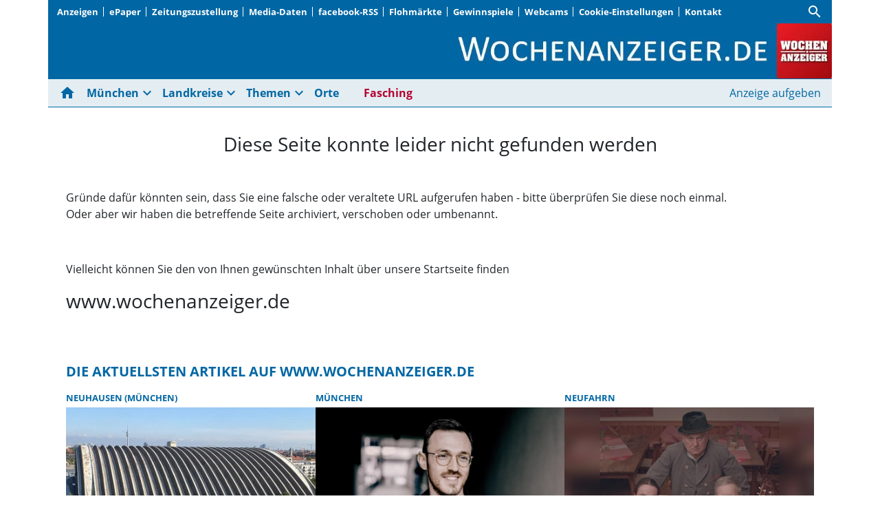

--- FILE ---
content_type: text/html; charset=utf-8
request_url: https://www.wochenanzeiger.de/archiv/200247501w.html
body_size: 27926
content:
<!DOCTYPE html><!--suppress HtmlUnknownTarget --><html lang="de"><head><link _ngcontent-ng-c4161089761="" rel="preload" href="/api/asset/public/media/TURJeU0yVTJaV0V0T1dReA49UdlyuC-lSpEcFf6z5reEZbbzkGhrKtpgC4naj6gH-xiqg0YqbH-XHCfQMt0pjfd6BUo22CU4K5iQIPGY60ThMWPFwGOOpme2MXtJ_CYfJMGS7E5YmXidJaLIV0JuyAm54AhrbfuTFp5BxdhuXjo=?width=400&amp;height=225&amp;format=webp" crossorigin="anonymous" as="image">
  <meta charset="utf-8">
  <title>Seite wurde nicht gefunden | Wochenanzeiger</title>
  <meta name="viewport" content="width=device-width, initial-scale=1">
  <style>body {display: none;}</style>
  <!-- Google tag (gtag.js) -->
<script async src="https://www.googletagmanager.com/gtag/js?id=G-0YC6WDNBZ9"></script>
<script>
  window.dataLayer = window.dataLayer || [];
  function gtag(){dataLayer.push(arguments);}
  gtag('js', new Date());

  gtag('config', 'G-0YC6WDNBZ9');
</script>
<style>
.swiper--navigation-on-content-pagination-at-bottom {
display: grid;
}
</style>
  <link rel="icon" id="appIcon" type="image/x-icon" href="/api/asset/public/media/WlRnMllXRTBaR1F0TTJRNcPR3aduPXV09bT1HGjBUI1oN6-PckJk8OG9XEHy5SF8-GofQTYBmBtmg78Xgf7z8dBnLZoEl3TQqaiiRqkh23GyNRt-LuTl7WDv_J15QyXRp3RLbFurJ2u062-LAO0Pz9sdosJQw3GatULZmVntwao=?preset=favicon"><link rel="apple-touch-icon" href="/api/asset/public/media/WlRnMllXRTBaR1F0TTJRNcPR3aduPXV09bT1HGjBUI1oN6-PckJk8OG9XEHy5SF8-GofQTYBmBtmg78Xgf7z8dBnLZoEl3TQqaiiRqkh23GyNRt-LuTl7WDv_J15QyXRp3RLbFurJ2u062-LAO0Pz9sdosJQw3GatULZmVntwao=?preset=favicon">
  
<script type="text/javascript">
    const  settings = {"pageTitle":"Wochenanzeiger","favIconAssetUrl":"/api/asset/public/media/WlRnMllXRTBaR1F0TTJRNcPR3aduPXV09bT1HGjBUI1oN6-PckJk8OG9XEHy5SF8-GofQTYBmBtmg78Xgf7z8dBnLZoEl3TQqaiiRqkh23GyNRt-LuTl7WDv_J15QyXRp3RLbFurJ2u062-LAO0Pz9sdosJQw3GatULZmVntwao=?preset=favicon","mediaLabelAssetUrl":"/api/asset/public/media/WVRNMk0ySmtZemd0TkRRMs6zMKe-8WUr_XQhT_f7mPkAjqdCi4nx8cHL9LNhET8xSMakbevkdCvJbcGSgkHL0-QvL5zn9GsjfLK5SITgkhliXvMcB58L3-uwENjeeo8Pm1wfGv553pP-5wNTSDvD5K4gBc3QoQAIMOzVdPDKc60=","cropMode":"enclose","showLink4ArticleTeasers":true,"showAdditionalInfos4ArticlePreviews":true,"showPreviewMetadata":true,"articleTeaserMaxLines":6,"articleTeaserLinkText":"","id2HtmlContent":null,"articleButtonWidth":300,"articleButtonSpacing":25,"bfCacheValidityPeriod":60000,"resourceSeenEnabled":true,"wallDelay":1,"resourceChangeScript":"","searchQueryPathPrefix":"/search/"};
    const  COOKIE_PROVIDERS = [{"id":"NbOqOnqcQ1eF4qkuAGApFw==","name":"Facebook","description":"Inhalte von sozialen Netzwerken und eingebettete Inhalte von Drittanbietern können angezeigt werden.","url":"https://www.facebook.com","essential":false,"version":1},{"id":"iEeMYetITq6j/jlAyvLhXw==","name":"PS.Content #Insights","description":"#Insights misst die Leistung von redaktionellen Inhalten (Artikeln) indem es prüft, wie Nutzer mit diesen interagieren. (Lesedauer, Lesefortschritt)","url":"https://www.hup.de","essential":true,"version":1},{"id":"UY49NJ9tTLurG643O63Svw==","name":"Issuu","description":"Blätterkatalog für Prospekte auf der Homepage","url":"https://www.issuu.com","essential":false,"version":4},{"id":"IJfCjzeDTsSWt03JiRG8Cw==","name":"YouTube","description":"Videoportal","url":"https://www.youtube.com","essential":false,"version":3},{"id":"vEKbjaDVRdiOIyzUBIP1Hw==","name":"Google Tag Manager","description":"Diese Website verwendet den Google Tag Manager, um verschiedene Tracking- und Analysetools zu verwalten. Dabei können Cookies gesetzt werden, um die Nutzererfahrung zu verbessern.","url":"https://www.googletagmanager.com","essential":false,"version":10}];
    const  COOKIE_CONSENT_SETTINGS = {"type":"cookieConsentPresentationSettings","version":4,"title":"Helfen Sie uns mit Ihrer Zustimmung","introduction":"Um Ihnen eine optimale Webseite bieten zu können, setzen wir Cookies und vergleichbare Instrumente ein. Wir und unsere Partner verarbeiten und übermitteln personenbezogene Daten (z.B. Identifier und Browserdaten). Damit können wir statistisch erfassen wie unsere Webseite genutzt wird und so unser Angebot laufend verbessern und finanzieren. Einige der eingesetzten Techniken sind essentiell für den technischen Betrieb unseres Webangebots. Mit Ihrer Zustimmung dürfen wir und unsere Partner außerdem auch Informationen auf Ihrem Gerät speichern und/oder abrufen. Wir nutzen Social-Media-Tools und Dienste von anderen Anbietern, um Kartenausschnitte oder Videos anzeigen zu können und das Teilen von Inhalten zu ermöglichen. Sie können entscheiden, für welche dieser Zwecke wir Ihre Daten speichern und verarbeiten dürfen.\n\nMit „Alle akzeptieren“ erklären Sie Ihre Zustimmung zu dem oben genannten Zweck. Dies umfasst auch Ihre Einwilligung zur Datenverarbeitung außerhalb des EWR (Art. 49 (1) (a) DSGVO, Drittlandtransfer), wo das hohe europäische Datenschutzniveau nicht besteht. Diese Einstellungen können Sie jederzeit anpassen.\n\nMit „Details…“ können Sie festlegen, welchen Zwecken Sie zustimmen und welchen nicht.\n\nUnter „Cookie Einstellungen“ können Sie Ihre Angaben ändern oder Datenverarbeitungen ablehnen. ","footnote":"https://www.wochenanzeiger.de/impressum","placeHolderTitle":"Empfohlener Inhalt","placeHolderText":"An dieser Stelle finden Sie externe Inhalte von {PROVIDER_NAMES}. Zum Schutz Ihrer persönlichen Daten werden externe Einbindungen erst angezeigt, wenn Sie dies durch Klick auf \"Inhalte zulassen\" bestätigen:","placeHolderAllowOnce":"Inhalte von {PROVIDER_NAMES} einmalig zulassen","placeHolderAllowAlways":"Inhalte von {PROVIDER_NAMES} immer zulassen","placeHolderFootnote":"Ich bin damit einverstanden, dass mir externe Inhalte angezeigt werden. Damit werden personenbezogene Daten an Drittplattformen übermittelt. Mehr dazu in unserer Datenschutzerklärung."};
    const  CONSENT_MANAGER_SETTINGS = {"enabled":true,"externalType":null,"parameters":null};
    const  OBFUSCATE_PASSWORD = '20.0.2026';
    const  useDummyAds = false
    const device = {"os":"Mac","type":2,"isBot":true};
</script>
  
<script type="text/javascript">
    const  jwt = 'eyJhbGciOiJSUzI1NiJ9.eyJzY29wZSI6IiIsInNlc3Npb25JZCI6InhraUpXMzhtZnhSckhWck56cU1CWTZUTUFrX19Zc0V1IiwiaXNzIjoiZSIsImV4cCI6MTc2OTAxOTI2Mn0.[base64]';
</script>
<link rel="stylesheet" href="/styles-QJYIFRPB.css"><meta property="og:site_name" content="Wochenanzeiger"><meta property="og:title" content="Seite wurde nicht gefunden | Wochenanzeiger"><meta property="twitter:card" content="summary"><meta property="twitter:title" content="Seite wurde nicht gefunden | Wochenanzeiger"><meta name="thumbnail" content=""><meta property="og:type" content="website"><meta name="description" content="Die Münchner Wochenanzeiger, das auflagenstärkste Wochenblatt für München und Landkreise"><meta property="og:description" content="Die Münchner Wochenanzeiger, das auflagenstärkste Wochenblatt für München und Landkreise"><meta property="twitter:description" content="Die Münchner Wochenanzeiger, das auflagenstärkste Wochenblatt für München und Landkreise"><meta name="robots" content="max-snippet:88"><style ng-app-id="ng">[_nghost-ng-c2141053125]{--pscp-background-color: var(--pscp-app-background-color)}</style><style ng-app-id="ng">[_nghost-ng-c415448651]{position:relative;display:block;pointer-events:none}[_nghost-ng-c415448651]   .ngx-spinner[_ngcontent-ng-c415448651]{transition:.35s linear all;display:block;position:absolute;top:5px;left:0px}[_nghost-ng-c415448651]   .ngx-spinner[_ngcontent-ng-c415448651]   .ngx-spinner-icon[_ngcontent-ng-c415448651]{width:14px;height:14px;border:solid 2px transparent;border-top-color:inherit;border-left-color:inherit;border-radius:50%;-webkit-animation:_ngcontent-ng-c415448651_loading-bar-spinner .4s linear infinite;animation:_ngcontent-ng-c415448651_loading-bar-spinner .4s linear infinite}[_nghost-ng-c415448651]   .ngx-bar[_ngcontent-ng-c415448651]{transition:width .35s;position:absolute;top:0;left:0;width:100%;height:2px;border-bottom-right-radius:1px;border-top-right-radius:1px}[dir=rtl]   [_nghost-ng-c415448651]   .ngx-bar[_ngcontent-ng-c415448651]{right:0;left:unset}[fixed=true][_nghost-ng-c415448651]{z-index:10002}[fixed=true][_nghost-ng-c415448651]   .ngx-bar[_ngcontent-ng-c415448651]{position:fixed}[fixed=true][_nghost-ng-c415448651]   .ngx-spinner[_ngcontent-ng-c415448651]{position:fixed;top:10px;left:10px}[dir=rtl]   [fixed=true][_nghost-ng-c415448651]   .ngx-spinner[_ngcontent-ng-c415448651]{right:10px;left:unset}@-webkit-keyframes _ngcontent-ng-c415448651_loading-bar-spinner{0%{transform:rotate(0)}to{transform:rotate(360deg)}}@keyframes _ngcontent-ng-c415448651_loading-bar-spinner{0%{transform:rotate(0)}to{transform:rotate(360deg)}}</style><style ng-app-id="ng">.cookie-consent{--bs-modal-width: calc(100% - 2 * var(--bs-modal-margin))}  .cookie-consent .modal-dialog-scrollable{height:initial}  .cookie-consent .preselected{background-color:var(--pscp-contrast-10pct)}  .cookie-consent .modal-body button{min-width:230px}  .cookie-consent .modal-footer button{min-width:230px}  .cookie-consent--details{display:flex!important;align-items:center}  .cookie-consent__main-dialog{display:flex;max-height:calc(100% - 2 * var(--bs-modal-margin));position:absolute;left:0;right:0;bottom:0}  .cookie-consent__details-dialog{display:flex;max-height:calc(100% - 2 * var(--bs-modal-margin))}  .cookie-consent__button-container-right{width:300px}  .cookie-consent__button-container-right button{width:100%}</style><style id="root-layout-styles">:root{--loading-bar-color : #ff0000;--pscp-converge-rgb : var(--pscp-tint-rgb);--pscp-primary-color : #0167A4;--pscp-contrast-rgb : var(--pscp-shade-rgb);--pscp-highlight-color : #a6ddfe;--pscp-preview-inner-gap : var(--pscp-space-m);--pscp-primary-color-rgb : 1, 103, 164;--pscp-preview-teaser-box-4_highlight-preview-background-color : #eee;}</style><style ng-app-id="ng">[_nghost-ng-c1002475742]{background-color:var(--pscp-background-color);color:var(--pscp-body-color)}</style><style ng-app-id="ng">.pscp-navigation{display:block;top:var(--pscp-sticky-navigation-position);z-index:var(--pscp-sticky-navigation-z-index)}  .pscp-navigation--sticky.pscp-navigation--sticky-scroll-independent{position:sticky}  .pscp-page-scroll-up .pscp-navigation--sticky{position:sticky}</style><style ng-app-id="ng">.spacing-area[_ngcontent-ng-c2644146054]{background-color:var(--pscp-background-color)}</style><style ng-app-id="ng">[_nghost-ng-c3929099043]{color:var(--pscp-font-color)}</style><style ng-app-id="ng">.scroll-to-top-button[_ngcontent-ng-c2693327316]{position:fixed;bottom:var(--pscp-size-m);right:var(--pscp-size-l);display:flex;border-radius:50%;padding:var(--pscp-space-sm);background:var(--pscp-primary-color);color:var(--pscp-primary-contrast-color);font-size:10px;visibility:hidden;opacity:0;transition-property:opacity,visibility;transition-delay:0s,.3s;transition-duration:.3s,0s;z-index:1030;-webkit-user-select:none;-ms-user-select:none;user-select:none}.show[_ngcontent-ng-c2693327316]{visibility:visible;opacity:1;transition-delay:0s,0s}@media (min-width: 576px){.scroll-to-top-button[_ngcontent-ng-c2693327316]{right:calc(50vw - var(--pscp-container-max-width) / 2 + var(--pscp-size-m))}}@media (min-width: 768px){.scroll-to-top-button[_ngcontent-ng-c2693327316]{right:calc(50vw - var(--pscp-container-max-width) / 2 + var(--pscp-size-m))}}@media (min-width: 992px){.scroll-to-top-button[_ngcontent-ng-c2693327316]{right:calc(50vw - var(--pscp-container-max-width) / 2 + var(--pscp-size-m))}}@media (min-width: 1200px){.scroll-to-top-button[_ngcontent-ng-c2693327316]{right:calc(50vw - var(--pscp-container-max-width) / 2 + var(--pscp-size-m))}}</style><style ng-app-id="ng">[_nghost-ng-c4034033614]{--separator-color: var(--pscp-font-color)}.root[_ngcontent-ng-c4034033614]{color:var(--pscp-font-color);background-color:var(--pscp-background-color)}.nav-root[_ngcontent-ng-c4034033614]{display:flex;flex-wrap:nowrap;justify-content:space-between;font-size:13px;font-weight:700;white-space:nowrap}.left[_ngcontent-ng-c4034033614]{display:flex;flex-shrink:1;overflow:hidden;max-width:100%}.right[_ngcontent-ng-c4034033614]{display:flex;flex-shrink:0;overflow:hidden;max-width:100%}.entries-container[_ngcontent-ng-c4034033614] > *[_ngcontent-ng-c4034033614]{display:flex;align-items:center}.entries-container[_ngcontent-ng-c4034033614] > *[_ngcontent-ng-c4034033614]:not(:last-child){position:relative}.entries-container[_ngcontent-ng-c4034033614] > *[_ngcontent-ng-c4034033614]:not(:last-child):after{border-left:solid var(--separator-color) 1px;content:"";position:absolute;top:5px;bottom:5px;right:0}.menu[_ngcontent-ng-c4034033614]{flex-shrink:1;position:relative}.menu-entries[_ngcontent-ng-c4034033614]{position:absolute;background:var(--pscp-background-color);z-index:500;display:flex;flex-direction:column}.menu-entries-hidden[_ngcontent-ng-c4034033614]{display:none}</style><style ng-app-id="ng">.pscp-navigation-entry[_ngcontent-ng-c1881245405]{-webkit-user-select:none;user-select:none;display:inline-flex;align-items:center;flex-wrap:nowrap;gap:var(--pscp-space-sm);cursor:pointer;padding:var(--pscp-navigation-entry-padding, 0);height:var(--pscp-navigation-entry-height, auto)}</style><style ng-app-id="ng">[_nghost-ng-c651621576]{--pscp-border-color: var(--pscp-font-color);--pscp-border-width: thick}.search-bar[_ngcontent-ng-c651621576]{display:flex;width:100%;border-color:var(--pscp-border-color);border-style:solid;border-width:var(--pscp-border-width)}.search-button[_ngcontent-ng-c651621576]{display:flex;align-items:center;justify-content:space-around;border:none;background-color:var(--pscp-border-color);color:var(--pscp-background-color);width:40px;margin:-1px}.query-input[_ngcontent-ng-c651621576]{border-style:none;color:var(--pscp-font-color);background-color:var(--pscp-background-color)}.query-input[_ngcontent-ng-c651621576]:focus{outline:none!important}</style><style ng-app-id="ng">.media-area[_ngcontent-ng-c4201844512]{color:var(--pscp-font-color);background-color:var(--pscp-background-color);margin-top:0!important;padding-top:var(--pscp-space-m)}</style><style ng-app-id="ng">.header-area[_ngcontent-ng-c420549495]{color:var(--pscp-font-color);background-color:var(--pscp-background-color)}.logo-area__image[_ngcontent-ng-c420549495]{width:100%;height:100%;object-fit:contain;object-position:right;font-size:0}.logo-area__image--center[_ngcontent-ng-c420549495]{object-position:center}</style><style ng-app-id="ng">[_nghost-ng-c3088514774]{--color: currentColor}.separator-area[_ngcontent-ng-c3088514774]{background-color:var(--pscp-background-color)}.separator[_ngcontent-ng-c3088514774]{width:100%;background-color:var(--color)}</style><style ng-app-id="ng">[_nghost-ng-c840155058]{--l1-font: var(--pscp-main-navi-font, var(--pscp-app-font-family));--l1-color: var(--pscp-font-color);--l1-dropdown-icon-color: var(--pscp-font-color);--l1-background-color: var(--pscp-background-color);--l1-hover-color: var(--pscp-link-hover-color);--l1-hover-dropdown-icon-color: var(--pscp-link-hover-color);--l1-hover-background-color: var(--pscp-background-color);--l1-open-color: var(--l1-hover-color);--l1-open-background-color: var(--pscp-background-color);--l1-open-dropdown-icon-color: var(--l1-hover-color);--l1-entry-horizontal-padding: var(--pscp-space-sm);--l1-entry-vertical-padding: var(--pscp-space-sm);--l1-entry-height: auto;--l2-font: var(--pscp-main-navi-l2-font, var(--l1-font));--l2-color: var(--pscp-font-color);--l2-background-color: var(--pscp-background-color);--l2-hover-color: var(--pscp-link-hover-color);--l2-hover-background-color: var(--pscp-contrast-5pct);--l2-box-shadow-color: var(--pscp-contrast-30pct);--l2-box-shadow: 4px 4px 4px var(--l2-box-shadow-color);--l2-entry-horizontal-padding: var(--pscp-space-lg);--l2-entry-vertical-padding: var(--pscp-space-xs);--l2-entry-height: auto}.nav-level-1[_ngcontent-ng-c840155058]{display:flex;flex-wrap:nowrap;width:100%;white-space:nowrap;-webkit-user-select:none;-moz-user-select:none;-ms-user-select:none;user-select:none;border-radius:var(--pscp-nav-top-border-radius, 0) var(--pscp-nav-top-border-radius, 0) 0 0;font:var(--l1-font);--pscp-font-color: var(--l1-color);--pscp-link-color: var(--l1-color);--dropdown-icon-color: var(--l1-dropdown-icon-color);--pscp-background-color: var(--l1-background-color);--pscp-link-hover-color: var(--l1-hover-color);--hover-dropdown-icon-color: var(--l1-hover-dropdown-icon-color);--hover-background-color: var(--l1-hover-background-color);--open-color: var(--l1-open-color);--open-background-color: var(--l1-open-background-color);--open-dropdown-icon-color: var(--l1-open-dropdown-icon-color);--pscp-navigation-entry-padding: var(--l1-entry-vertical-padding) var(--l1-entry-horizontal-padding);--pscp-navigation-entry-height: var(--l1-entry-height);background-color:var(--pscp-background-color)}.nav-level-2[_ngcontent-ng-c840155058]{--pscp-font-color: var(--l2-color);--pscp-link-color: var(--l2-color);--pscp-background-color: var(--l2-background-color);--pscp-link-hover-color: var(--l2-hover-color);--hover-background-color: var(--l2-hover-background-color);--pscp-navigation-entry-padding: var(--l2-entry-vertical-padding) var(--l2-entry-horizontal-padding);--pscp-navigation-entry-height: var(--l2-entry-height);background-color:var(--pscp-background-color);box-shadow:var(--l2-box-shadow);margin-top:-2px!important;font:var(--l2-font)}.nav-level-1__left[_ngcontent-ng-c840155058]{flex-shrink:0;overflow:hidden;max-width:100%}.nav-level-1__middle-wrapper[_ngcontent-ng-c840155058]{position:relative;min-width:0;flex-shrink:1;flex-grow:1;display:flex}.nav-level-1__middle[_ngcontent-ng-c840155058]{display:flex;overflow-y:scroll;max-width:100%;-ms-overflow-style:none;scrollbar-width:none}.nav-level-1__middle[_ngcontent-ng-c840155058]::-webkit-scrollbar{display:none}.nav-level-1__right[_ngcontent-ng-c840155058]{flex-shrink:0;overflow:hidden;max-width:100%}.nav-level-1__entries-container[_ngcontent-ng-c840155058]{display:flex;flex-wrap:nowrap}.nav-level-1__entries-container[_ngcontent-ng-c840155058] > *[_ngcontent-ng-c840155058]{display:flex;align-items:center}.nav-level-1--scrolling[_ngcontent-ng-c840155058]{pointer-events:none}.dropdown-item[_ngcontent-ng-c840155058]{background-color:var(--pscp-background-color)}.dropdown-icon[_ngcontent-ng-c840155058]{color:var(--dropdown-icon-color);display:flex;align-items:center;justify-content:center;cursor:pointer}.nav__item[_ngcontent-ng-c840155058]{text-transform:var(--text-transform);background-color:var(--pscp-background-color)}.nav__item[_ngcontent-ng-c840155058]:hover{--pscp-link-color: var(--pscp-link-hover-color);--dropdown-icon-color: var(--hover-dropdown-icon-color);--pscp-background-color: var(--hover-background-color)}.nav__item.nav__item--clicked[_ngcontent-ng-c840155058], .nav__item.show[_ngcontent-ng-c840155058]{--pscp-link-color: var(--open-color);--pscp-link-hover-color: var(--open-color);--pscp-font-color: var(--open-color);--dropdown-icon-color: var(--open-dropdown-icon-color);--pscp-background-color: var(--open-background-color)}.nav__level-1-item--first[_ngcontent-ng-c840155058]{--pscp-navigation-entry-padding: var(--l1-entry-vertical-padding) var(--l1-entry-horizontal-padding) var(--l1-entry-vertical-padding) 0}.nav__level-1-item--last[_ngcontent-ng-c840155058]{--pscp-navigation-entry-padding: var(--l1-entry-vertical-padding) 0 var(--l1-entry-vertical-padding) var(--l1-entry-horizontal-padding)}.nav__level-1-item--last[_ngcontent-ng-c840155058]   .dropdown-button[_ngcontent-ng-c840155058]{margin:0}.dropup[_ngcontent-ng-c840155058], .dropright[_ngcontent-ng-c840155058], .dropdown[_ngcontent-ng-c840155058], .dropleft[_ngcontent-ng-c840155058]{position:static}.dropdown-menu[_ngcontent-ng-c840155058]{border:none;padding:0;border-radius:0}.dropdown-item[_ngcontent-ng-c840155058]{padding:0}.dropdown-item[_ngcontent-ng-c840155058]:active{color:var(--pscp-link-color)}.main[_ngcontent-ng-c840155058]{position:relative}.fixed-nav-spacer[_ngcontent-ng-c840155058]{height:37px}.scroll-button-left[_ngcontent-ng-c840155058]{left:0;color:transparent;background:transparent;display:none;align-items:center;justify-content:center;position:absolute;top:0;bottom:0}.scroll-button-right[_ngcontent-ng-c840155058]{right:0;color:transparent;background:transparent;display:none;align-items:center;justify-content:center;position:absolute;top:0;bottom:0}.scroll-button-left-visible[_ngcontent-ng-c840155058]   .scroll-button-left[_ngcontent-ng-c840155058]{color:var(--l1-color);background-color:var(--pscp-background-color);display:flex}.scroll-button-left-visible[_ngcontent-ng-c840155058]   .scroll-button-left[_ngcontent-ng-c840155058]:hover{color:var(--l1-hover-color)}.scroll-button-right-visible[_ngcontent-ng-c840155058]   .scroll-button-right[_ngcontent-ng-c840155058]{color:var(--l1-color);background-color:var(--pscp-background-color);display:flex}.scroll-button-right-visible[_ngcontent-ng-c840155058]   .scroll-button-right[_ngcontent-ng-c840155058]:hover{color:var(--l1-hover-color)}.dropdown-toggle[_ngcontent-ng-c840155058]{cursor:pointer}.dropdown-toggle[_ngcontent-ng-c840155058]:after{content:none}.dropdown-button[_ngcontent-ng-c840155058]{margin-left:calc(-1 * var(--l1-entry-horizontal-padding));margin-right:calc(-6px + var(--l1-entry-horizontal-padding))}</style><style ng-app-id="ng">@charset "UTF-8";[_nghost-ng-c3627484422]{--font-size: var(--pscp-font-size-sm);--active-element-font-color: #6c757d}.breadcrumb-navi[_ngcontent-ng-c3627484422]{margin:0;padding:0;font-size:var(--font-size)}.breadcrumb-navi[_ngcontent-ng-c3627484422]   a[_ngcontent-ng-c3627484422]:hover{color:var(--pscp-link-hover-color);text-decoration:none}.breadcrumb-navi[_ngcontent-ng-c3627484422]   li[_ngcontent-ng-c3627484422]{list-style:none;white-space:nowrap;display:flex}.breadcrumb-navi[_ngcontent-ng-c3627484422] > li[_ngcontent-ng-c3627484422] + li[_ngcontent-ng-c3627484422]{margin-left:var(--pscp-space-sm)}.breadcrumb-navi[_ngcontent-ng-c3627484422]   li[_ngcontent-ng-c3627484422]:after{margin-left:var(--pscp-space-xs);margin-right:calc(-1 * var(--pscp-space-xs));content:"\ff0f";opacity:.5}.breadcrumb-navi[_ngcontent-ng-c3627484422]   li[_ngcontent-ng-c3627484422]:last-child{color:var(--active-element-font-color)}.breadcrumb-navi[_ngcontent-ng-c3627484422]   li[_ngcontent-ng-c3627484422]:last-child:after{margin:0;content:""}</style><style ng-app-id="ng">.one-col-layout[_ngcontent-ng-c4064966160]{padding-left:0;padding-right:0;margin-top:0}.page-layout-container[_ngcontent-ng-c4064966160]{background-color:var(--pscp-background-color)}</style><style ng-app-id="ng">[_nghost-ng-c3636769646]{--headline-font-size: var(--pscp-font-size-lg)}.preview-slider-area[_ngcontent-ng-c3636769646]{background-color:var(--pscp-background-color);color:var(--pscp-font-color);padding:calc(var(--pscp-gutter-y) / 2) calc(var(--pscp-gutter-x) / 2)}.headline[_ngcontent-ng-c3636769646]{color:var(--pscp-primary-color);font-weight:700;font-size:var(--headline-font-size)}  .swiper-wrapper>.swiper-slide:after{content:"";position:absolute;top:0;bottom:0;right:calc(var(--pscp-gutter-x) * -.5 - var(--pscp-preview-container-rule-width) / 2);border-right:var(--pscp-preview-container-rule-width) solid var(--pscp-preview-container-rule-color)}  .swiper-wrapper>.swiper-slide:last-child:after{content:none}</style><style ng-app-id="ng">.preview-slider__space-between-provider[_ngcontent-ng-c3808872095]{width:var(--pscp-gutter-x)}.preview-slider__preview-holder[_ngcontent-ng-c3808872095]{height:100%}[_ngcontent-ng-c3808872095]:not(.swiper--auto-slides)   .swiper-wrapper-placeholder[_ngcontent-ng-c3808872095]{display:flex;gap:var(--pscp-gutter-x)}[_ngcontent-ng-c3808872095]:not(.swiper--auto-slides)   .swiper-wrapper-placeholder[_ngcontent-ng-c3808872095] > *[_ngcontent-ng-c3808872095]{flex:1;min-width:0;height:initial}[_ngcontent-ng-c3808872095]:not(.swiper--auto-slides)   .swiper-wrapper-placeholder[_ngcontent-ng-c3808872095] > *[_ngcontent-ng-c3808872095]:nth-child(n+4){display:none}@media screen and (max-width: 991px){[_ngcontent-ng-c3808872095]:not(.swiper--auto-slides)   .swiper-wrapper-placeholder[_ngcontent-ng-c3808872095] > *[_ngcontent-ng-c3808872095]:nth-child(n+3){display:none}}@media screen and (max-width: 767px){[_ngcontent-ng-c3808872095]:not(.swiper--auto-slides)   .swiper-wrapper-placeholder[_ngcontent-ng-c3808872095] > *[_ngcontent-ng-c3808872095]:nth-child(n+2){display:none}}</style><style ng-app-id="ng">[_nghost-ng-c1280528871]{--_pscp-preview-background-color: var(--pscp-preview-high-prio-background-color, var(--pscp-preview-background-color, var(--pscp-preview-low-prio-background-color, var(--pscp-background-color))));min-width:0}</style><style ng-app-id="ng">[_nghost-ng-c4161089761]{--fading-width: var(--pscp-size-l);--teaser-multiline-ellipsis-limit: var(--article-teaser-max-lines, 7)}[_nghost-ng-c4161089761]:hover   .article-preview__teaser-text[_ngcontent-ng-c4161089761]{color:var(--pscp-font-color)}[_nghost-ng-c4161089761]:hover   h2[_ngcontent-ng-c4161089761], [_nghost-ng-c4161089761]:hover   h5[_ngcontent-ng-c4161089761]{color:var(--pscp-link-hover-color)}h2[_ngcontent-ng-c4161089761]{font-weight:700;font-size:var(--pscp-h5-font-size)}.article-preview[_ngcontent-ng-c4161089761]{overflow:hidden;background-color:var(--_pscp-preview-background-color);border-radius:var(--pscp-preview-outer-border-radius);height:100%}.article-preview__metadata-container[_ngcontent-ng-c4161089761]{--_default-margin-1: 0 0 var(--pscp-space-xs) 0;--_default-margin-2: var(--pscp-preview-text-margin, var(--_default-margin-1));margin:var(--pscp-preview-text-margin-image-top-text-bottom, var(--_default-margin-2))}.article-preview__image-container[_ngcontent-ng-c4161089761]{display:block;width:100%;aspect-ratio:var(--pscp-image-top-text-bottom-preview-aspect-ratio, 16/9);margin-bottom:var(--pscp-space-sm)}.article-preview__image[_ngcontent-ng-c4161089761]{width:100%;height:100%;object-fit:cover}.article-preview__link[_ngcontent-ng-c4161089761]{display:block;height:100%}.article-preview__text-wrapper[_ngcontent-ng-c4161089761]{margin:var(--pscp-preview-text-margin-image-top-text-bottom, var(--pscp-preview-text-margin))}.article-preview__text-wrapper[_ngcontent-ng-c4161089761]:empty{display:none}.article-preview__headline[_ngcontent-ng-c4161089761]{font:var(--pscp-preview-box-headline-common-font, var(--pscp-image-top-text-bottom-preview-headline-font))}.article-preview__teaser-text[_ngcontent-ng-c4161089761]{margin-top:var(--pscp-space-sm);--multiline-ellipsis-limit: var(--teaser-multiline-ellipsis-limit)}.article-preview__additional-infos[_ngcontent-ng-c4161089761]{margin-top:var(--pscp-space-xs)}</style><style ng-app-id="ng">@charset "UTF-8";[_nghost-ng-c753283997]{--metadata-info-font-size: var(--pscp-font-size-xs);--pscp-link-color: var(--pscp-primary-color);text-transform:uppercase;font-size:var(--metadata-info-font-size);font-weight:700;overflow:hidden;text-overflow:ellipsis;white-space:nowrap}.metadata-item[_ngcontent-ng-c753283997]:after{content:" \b7  "}.metadata-item[_ngcontent-ng-c753283997]:last-of-type:after{content:""}</style><style ng-app-id="ng">[_nghost-ng-c1398361473]{display:flex;flex-wrap:nowrap;justify-content:space-between;gap:var(--pscp-space-m);--pscp-icon-font-size: var(--pscp-font-size-sm)}.additional-info[_ngcontent-ng-c1398361473]{display:flex;align-items:center;gap:var(--pscp-space-xs);color:var(--pscp-contrast-70pct);font-size:var(--pscp-font-size-xs);white-space:nowrap;overflow:hidden;text-overflow:ellipsis;min-width:0}</style><style ng-app-id="ng">@charset "UTF-8";@media (max-width: 575.98px){.d-xs-only-none[_ngcontent-ng-c1744941401]{display:none!important}}@media (min-width: 576px) and (max-width: 767.98px){.d-sm-only-none[_ngcontent-ng-c1744941401]{display:none!important}}@media (min-width: 768px) and (max-width: 991.98px){.d-md-only-none[_ngcontent-ng-c1744941401]{display:none!important}}@media (min-width: 992px) and (max-width: 1199.98px){.d-lg-only-none[_ngcontent-ng-c1744941401]{display:none!important}}@media (min-width: 1200px){.d-xl-only-none[_ngcontent-ng-c1744941401]{display:none!important}}@media (max-width: 767.98px){.d-xs-to-sm-none[_ngcontent-ng-c1744941401]{display:none!important}}@media (max-width: 991.98px){.d-xs-to-md-none[_ngcontent-ng-c1744941401]{display:none!important}}@media (max-width: 1199.98px){.d-xs-to-lg-none[_ngcontent-ng-c1744941401]{display:none!important}}[_nghost-ng-c1744941401]{--l1-font-size: var(--pscp-font-size-xs);--l2-font-size: var(--pscp-font-size-xxs)}.portal-footer[_ngcontent-ng-c1744941401]{color:var(--pscp-font-color);background-color:var(--pscp-background-color);position:relative;z-index:99}.portal-footer[_ngcontent-ng-c1744941401]   .first[_ngcontent-ng-c1744941401]{font-weight:700;font-size:var(--l1-font-size)}.portal-footer[_ngcontent-ng-c1744941401]   .second[_ngcontent-ng-c1744941401]{font-size:var(--l2-font-size)}.portal-footer[_ngcontent-ng-c1744941401]   .second[_ngcontent-ng-c1744941401]   [_ngcontent-ng-c1744941401]:not(:last-child):after{content:", "}</style></head>
<body class="show-body-after-css-load" style="--pscp-article-teaser-link-text : &quot;&gt; Weiter lesen&quot;;--pscp-media-label-url : url(&quot;/api/asset/public/media/WVRNMk0ySmtZemd0TkRRMs6zMKe-8WUr_XQhT_f7mPkAjqdCi4nx8cHL9LNhET8xSMakbevkdCvJbcGSgkHL0-QvL5zn9GsjfLK5SITgkhliXvMcB58L3-uwENjeeo8Pm1wfGv553pP-5wNTSDvD5K4gBc3QoQAIMOzVdPDKc60=&quot;);"><!--nghm-->
<app-root ng-version="20.3.2" _nghost-ng-c2141053125="" class="" ngh="36" ng-server-context="ssr"><ngx-loading-bar _ngcontent-ng-c2141053125="" _nghost-ng-c415448651="" fixed="true" style="color: var(--loading-bar-color);" ngh="0"><!----></ngx-loading-bar><app-fallback-h1 _ngcontent-ng-c2141053125="" ngh="1"><!----></app-fallback-h1><router-outlet _ngcontent-ng-c2141053125=""></router-outlet><app-root-layout ngh="35"><app-html-layout-part ngskiphydration="true" _nghost-ng-c1002475742=""><style>
.nav-root {
padding:5px;
}

.nav-level-1__middle-wrapper {
font-weight: bold;
}

.preview-teaser-box-4__preview-1 .article-preview {
background: #e4edf2;
}


.page-layout-container {
padding-left: 10px;
padding-right: 10px;
}

.teaser-box__image-area .article-preview__overlay-premium-badge-container {
top: 80%;
left: 85%;
}

.article-preview--show-asset-badge .article-preview__asset-badge-container:after {
top: 80%;
left: 85%;
}

[aria-label="Fasching"] {
color: #B40431;
margin-left: 20px;
}

[aria-label="Fasching"]:hover {
color: #871a1a;
}

[aria-label="Advent & Weihnachten"] {
color: #4a0f0f;
margin-left: 20px;
}

[aria-label="Advent & Weihnachten"]:hover {
color: #871a1a;
}


[aria-label="Schatzsuche"] {
color: #B40431;
margin-left: 20px;
}

[aria-label="Schatzsuche"]:hover {
color: #871a1a;
}


[aria-label="Olympia / Paralympics 2036"] {
color: #B40431;
margin-left: 20px;
}

[aria-label="Olympia / Paralympics 2036"]:hover {
color: #871a1a;
}


[aria-label="Vereine"] {
color: #B40431;
margin-left: 20px;
}

[aria-label="Vereine"]:hover {
color: #871a1a;
}

<style></style></app-html-layout-part><app-html-layout-part ngskiphydration="true" _nghost-ng-c1002475742=""></app-html-layout-part><app-navigation-layout-part class="pscp-navigation pscp-navigation--sticky pscp-navigation--sticky-scroll-independent" _nghost-ng-c2176914502="" style="--pscp-sticky-navigation-position : 0px;--pscp-sticky-navigation-z-index : 120;" ngh="5"><!----><app-spaced-out-service-navigation-layout-part-representation _ngcontent-ng-c2176914502="" _nghost-ng-c4034033614="" style="--bs-link-hover-color : #a6ddfe;--pscp-link-hover-color : #a6ddfe;--pscp-background-color : #0167A4;--pscp-font-color : #FFFFFF;--pscp-link-color : #FFFFFF;--bs-link-color : #FFFFFF;" ngh="4"><div _ngcontent-ng-c4034033614="" class="root container container-no-padding"><div _ngcontent-ng-c4034033614="" class="nav-root"><div _ngcontent-ng-c4034033614="" class="d-flex d-sm-none flex-column"><button _ngcontent-ng-c4034033614="" class="icon-only-button ps-2"><span _ngcontent-ng-c4034033614="" class="material-icons">menu</span></button><div _ngcontent-ng-c4034033614="" class="menu"><div _ngcontent-ng-c4034033614="" class="menu-entries menu-entries-hidden"><div _ngcontent-ng-c4034033614=""><app-navigation-entry _ngcontent-ng-c4034033614="" _nghost-ng-c1881245405="" ngh="2"><!----><a _ngcontent-ng-c1881245405="" draggable="false" class="pscp-navigation-entry d-flex pe-3 ps-2 py-1" aria-label="Anzeigen" href="/woanz_anzeigen">Anzeigen</a><!----><!----><!----><!----><!----></app-navigation-entry></div><div _ngcontent-ng-c4034033614=""><app-navigation-entry _ngcontent-ng-c4034033614="" _nghost-ng-c1881245405="" ngh="2"><!----><a _ngcontent-ng-c1881245405="" draggable="false" class="pscp-navigation-entry d-flex pe-3 ps-2 py-1" aria-label="ePaper" href="/woanz_epaper">ePaper</a><!----><!----><!----><!----><!----></app-navigation-entry></div><div _ngcontent-ng-c4034033614=""><app-navigation-entry _ngcontent-ng-c4034033614="" _nghost-ng-c1881245405="" ngh="2"><!----><a _ngcontent-ng-c1881245405="" draggable="false" class="pscp-navigation-entry d-flex pe-3 ps-2 py-1" aria-label="Zeitungszustellung" href="/zeitungszustellung">Zeitungszustellung</a><!----><!----><!----><!----><!----></app-navigation-entry></div><div _ngcontent-ng-c4034033614=""><app-navigation-entry _ngcontent-ng-c4034033614="" _nghost-ng-c1881245405="" ngh="2"><!----><a _ngcontent-ng-c1881245405="" draggable="false" class="pscp-navigation-entry d-flex pe-3 ps-2 py-1" aria-label="Media-Daten" href="/media-daten">Media-Daten</a><!----><!----><!----><!----><!----></app-navigation-entry></div><div _ngcontent-ng-c4034033614=""><app-navigation-entry _ngcontent-ng-c4034033614="" _nghost-ng-c1881245405="" ngh="2"><!----><a _ngcontent-ng-c1881245405="" draggable="false" class="pscp-navigation-entry d-flex pe-3 ps-2 py-1" aria-label="facebook-RSS" href="/facebook">facebook-RSS</a><!----><!----><!----><!----><!----></app-navigation-entry></div><div _ngcontent-ng-c4034033614=""><app-navigation-entry _ngcontent-ng-c4034033614="" _nghost-ng-c1881245405="" ngh="2"><!----><a _ngcontent-ng-c1881245405="" draggable="false" class="pscp-navigation-entry d-flex pe-3 ps-2 py-1" aria-label="Flohmärkte" href="/termine">Flohmärkte</a><!----><!----><!----><!----><!----></app-navigation-entry></div><div _ngcontent-ng-c4034033614=""><app-navigation-entry _ngcontent-ng-c4034033614="" _nghost-ng-c1881245405="" ngh="2"><!----><a _ngcontent-ng-c1881245405="" draggable="false" class="pscp-navigation-entry d-flex pe-3 ps-2 py-1" aria-label="Gewinnspiele" href="/gewinnspiele">Gewinnspiele</a><!----><!----><!----><!----><!----></app-navigation-entry></div><div _ngcontent-ng-c4034033614=""><app-navigation-entry _ngcontent-ng-c4034033614="" _nghost-ng-c1881245405="" ngh="2"><!----><a _ngcontent-ng-c1881245405="" draggable="false" class="pscp-navigation-entry d-flex pe-3 ps-2 py-1" aria-label="Webcams" href="/webcams">Webcams</a><!----><!----><!----><!----><!----></app-navigation-entry></div><div _ngcontent-ng-c4034033614=""><app-navigation-entry _ngcontent-ng-c4034033614="" _nghost-ng-c1881245405="" ngh="2"><!----><a _ngcontent-ng-c1881245405="" draggable="false" class="pscp-navigation-entry d-flex pe-3 ps-2 py-1" aria-label="Cookie-Einstellungen" href="/cookie-details">Cookie-Einstellungen</a><!----><!----><!----><!----><!----></app-navigation-entry></div><div _ngcontent-ng-c4034033614=""><app-navigation-entry _ngcontent-ng-c4034033614="" _nghost-ng-c1881245405="" ngh="2"><!----><a _ngcontent-ng-c1881245405="" draggable="false" class="pscp-navigation-entry d-flex pe-3 ps-2 py-1" aria-label="Kontakt" href="/kontakt">Kontakt</a><!----><!----><!----><!----><!----></app-navigation-entry></div><!----></div></div></div><div _ngcontent-ng-c4034033614="" class="left entries-container d-none d-sm-flex"><div _ngcontent-ng-c4034033614=""><app-navigation-entry _ngcontent-ng-c4034033614="" _nghost-ng-c1881245405="" ngh="2"><!----><a _ngcontent-ng-c1881245405="" draggable="false" class="pscp-navigation-entry d-flex px-2" aria-label="Anzeigen" href="/woanz_anzeigen">Anzeigen</a><!----><!----><!----><!----><!----></app-navigation-entry></div><div _ngcontent-ng-c4034033614=""><app-navigation-entry _ngcontent-ng-c4034033614="" _nghost-ng-c1881245405="" ngh="2"><!----><a _ngcontent-ng-c1881245405="" draggable="false" class="pscp-navigation-entry d-flex px-2" aria-label="ePaper" href="/woanz_epaper">ePaper</a><!----><!----><!----><!----><!----></app-navigation-entry></div><div _ngcontent-ng-c4034033614=""><app-navigation-entry _ngcontent-ng-c4034033614="" _nghost-ng-c1881245405="" ngh="2"><!----><a _ngcontent-ng-c1881245405="" draggable="false" class="pscp-navigation-entry d-flex px-2" aria-label="Zeitungszustellung" href="/zeitungszustellung">Zeitungszustellung</a><!----><!----><!----><!----><!----></app-navigation-entry></div><div _ngcontent-ng-c4034033614=""><app-navigation-entry _ngcontent-ng-c4034033614="" _nghost-ng-c1881245405="" ngh="2"><!----><a _ngcontent-ng-c1881245405="" draggable="false" class="pscp-navigation-entry d-flex px-2" aria-label="Media-Daten" href="/media-daten">Media-Daten</a><!----><!----><!----><!----><!----></app-navigation-entry></div><div _ngcontent-ng-c4034033614=""><app-navigation-entry _ngcontent-ng-c4034033614="" _nghost-ng-c1881245405="" ngh="2"><!----><a _ngcontent-ng-c1881245405="" draggable="false" class="pscp-navigation-entry d-flex px-2" aria-label="facebook-RSS" href="/facebook">facebook-RSS</a><!----><!----><!----><!----><!----></app-navigation-entry></div><div _ngcontent-ng-c4034033614=""><app-navigation-entry _ngcontent-ng-c4034033614="" _nghost-ng-c1881245405="" ngh="2"><!----><a _ngcontent-ng-c1881245405="" draggable="false" class="pscp-navigation-entry d-flex px-2" aria-label="Flohmärkte" href="/termine">Flohmärkte</a><!----><!----><!----><!----><!----></app-navigation-entry></div><div _ngcontent-ng-c4034033614=""><app-navigation-entry _ngcontent-ng-c4034033614="" _nghost-ng-c1881245405="" ngh="2"><!----><a _ngcontent-ng-c1881245405="" draggable="false" class="pscp-navigation-entry d-flex px-2" aria-label="Gewinnspiele" href="/gewinnspiele">Gewinnspiele</a><!----><!----><!----><!----><!----></app-navigation-entry></div><div _ngcontent-ng-c4034033614=""><app-navigation-entry _ngcontent-ng-c4034033614="" _nghost-ng-c1881245405="" ngh="2"><!----><a _ngcontent-ng-c1881245405="" draggable="false" class="pscp-navigation-entry d-flex px-2" aria-label="Webcams" href="/webcams">Webcams</a><!----><!----><!----><!----><!----></app-navigation-entry></div><div _ngcontent-ng-c4034033614=""><app-navigation-entry _ngcontent-ng-c4034033614="" _nghost-ng-c1881245405="" ngh="2"><!----><a _ngcontent-ng-c1881245405="" draggable="false" class="pscp-navigation-entry d-flex px-2" aria-label="Cookie-Einstellungen" href="/cookie-details">Cookie-Einstellungen</a><!----><!----><!----><!----><!----></app-navigation-entry></div><div _ngcontent-ng-c4034033614=""><app-navigation-entry _ngcontent-ng-c4034033614="" _nghost-ng-c1881245405="" ngh="2"><!----><a _ngcontent-ng-c1881245405="" draggable="false" class="pscp-navigation-entry d-flex px-2" aria-label="Kontakt" href="/kontakt">Kontakt</a><!----><!----><!----><!----><!----></app-navigation-entry></div><!----></div><div _ngcontent-ng-c4034033614="" class="right entries-container"><div _ngcontent-ng-c4034033614=""><app-navigation-entry _ngcontent-ng-c4034033614="" _nghost-ng-c1881245405="" ngh="3"><!----><!----><!----><a _ngcontent-ng-c1881245405="" class="pscp-navigation-entry d-flex px-2" aria-label="Suche"><span class="material-icons">search</span></a><!----><!----><!----></app-navigation-entry></div><!----></div></div></div></app-spaced-out-service-navigation-layout-part-representation><!----><!----><!----><!----><!----></app-navigation-layout-part><app-search-bar-layout-part ngh="7"><app-search-bar-layout-part-representation _nghost-ng-c651621576="" ngh="6"><!----></app-search-bar-layout-part-representation><!----><!----></app-search-bar-layout-part><app-media-layout-part ngh="9"><app-full-width-media-layout-part-representation _nghost-ng-c4201844512="" ngh="8"><!----></app-full-width-media-layout-part-representation><!----></app-media-layout-part><app-media-layout-part ngh="9"><app-full-width-media-layout-part-representation _nghost-ng-c4201844512="" ngh="8"><!----></app-full-width-media-layout-part-representation><!----></app-media-layout-part><app-header-layout-part ngh="12"><!----><app-left-teaser-header-layout-part-representation _nghost-ng-c420549495="" style="--pscp-background-color : #0167A4;--pscp-font-color : #ffffff;--pscp-link-color : #ffffff;--bs-link-color : #ffffff;" ngh="11"><div _ngcontent-ng-c420549495="" class="container container-no-padding header-area" style="height: 80px;"><div _ngcontent-ng-c420549495="" class="row h-100"><div _ngcontent-ng-c420549495="" class="col-4 d-none d-md-block h-100"><app-header-teaser _ngcontent-ng-c420549495="" ngh="10"><!----></app-header-teaser></div><h1 _ngcontent-ng-c420549495="" class="col col-md-8 h-100 h1-as-div"><a _ngcontent-ng-c420549495="" class="logo-area" href="/"><img _ngcontent-ng-c420549495="" alt="Logo" loading="lazy" class="d-block d-md-none logo-area__image logo-area__image--center" src="/api/asset/public/media/WWpsa1ltWTRPV1F0TmpOa2r9OXAapf8LGUFeXSVS-UgZ08SIaHbzUIKtJThO6AH8Yh9TM1jzlnANNoyZ0lXvlO1SXsxFgw9UB8q_ZCgW3MA78S-8p8wGbA5aEKeMGqByPKeE3rzrHbVIajWMViICKjyj056CPsm010-XYSI4qY4=?preset=width800&amp;format=webp"><img _ngcontent-ng-c420549495="" alt="Logo" loading="lazy" class="d-none d-md-block logo-area__image" src="/api/asset/public/media/WWpsa1ltWTRPV1F0TmpOa2r9OXAapf8LGUFeXSVS-UgZ08SIaHbzUIKtJThO6AH8Yh9TM1jzlnANNoyZ0lXvlO1SXsxFgw9UB8q_ZCgW3MA78S-8p8wGbA5aEKeMGqByPKeE3rzrHbVIajWMViICKjyj056CPsm010-XYSI4qY4=?preset=width800&amp;format=webp"><span _ngcontent-ng-c420549495="" class="visually-hidden">Seite wurde nicht gefunden | Wochenanzeiger</span></a><!----></h1><!----><!----></div></div><!----></app-left-teaser-header-layout-part-representation><!----><!----><!----></app-header-layout-part><app-separator-layout-part ngh="14"><app-separator-layout-part-representation _nghost-ng-c3088514774="" ngh="13"><div _ngcontent-ng-c3088514774="" class="container separator-area container-no-padding" style="--color: #0167A4;"><div _ngcontent-ng-c3088514774="" class="separator" style="height: 1px;"></div></div></app-separator-layout-part-representation><!----><!----></app-separator-layout-part><app-navigation-layout-part class="pscp-navigation pscp-navigation--sticky pscp-navigation--sticky-scroll-independent" _nghost-ng-c2176914502="" style="--pscp-sticky-navigation-position : 30px;--pscp-sticky-navigation-z-index : 119;" ngh="17"><!----><!----><app-main-navigation-layout-part-representation _ngcontent-ng-c2176914502="" _nghost-ng-c840155058="" style="--bs-link-hover-color : #0167A4;--pscp-link-hover-color : #0167A4;--pscp-background-color : #e4edf2;--pscp-font-color : #0167A4;--pscp-link-color : #0167A4;--bs-link-color : #0167A4;" ngh="16"><!----><div _ngcontent-ng-c840155058="" class="portal-spaced-out-main-navigation container"><div _ngcontent-ng-c840155058="" class="nav-level-1"><div _ngcontent-ng-c840155058="" ngbnav="" class="nav nav-level-1__entries-container nav-level-1__left nav-level-1--first-entry-no-padding-left" id="leftEntriesContainer" role="tablist"><div _ngcontent-ng-c840155058="" display="dynamic" ngbdropdown="" ngbnavitem="" placement="bottom-left" class="nav-item nav__level-1-item nav__item nav__level-1-item--first" id="108359-e202e586-b393-4ace-8a76-c9bfc9380766-ngbDropdown"><div _ngcontent-ng-c840155058="" ngbdropdownanchor="" class="dropdown-toggle" style="height: 100%; width: 0;" aria-expanded="false"></div><div _ngcontent-ng-c840155058="" data-toggle="false"><app-navigation-entry _ngcontent-ng-c840155058="" _nghost-ng-c1881245405="" ngh="2"><!----><a _ngcontent-ng-c1881245405="" draggable="false" class="pscp-navigation-entry d-flex" aria-label="Hier gehts zur Startseite" href="/"><span class="material-icons">home</span></a><!----><!----><!----><!----><!----></app-navigation-entry></div><!----><!----><!----><!----></div><!----><!----></div><!----><!----><div _ngcontent-ng-c840155058="" class="nav-level-1__middle-wrapper"><button _ngcontent-ng-c840155058="" class="icon-only-button scroll-button-left"><span class="material-icons">chevron_left</span></button><div _ngcontent-ng-c840155058="" class="nav-level-1__middle"><div _ngcontent-ng-c840155058="" ngbnav="" class="nav nav-level-1__entries-container" id="middleEntriesContainer" role="tablist"><div _ngcontent-ng-c840155058="" display="dynamic" ngbdropdown="" ngbnavitem="" placement="bottom-left" class="nav-item nav__level-1-item nav__item" id="108359-46b2c2c1-1ac6-46df-8961-e6fa7f4a3d67-ngbDropdown"><div _ngcontent-ng-c840155058="" ngbdropdownanchor="" class="dropdown-toggle" style="height: 100%; width: 0;" aria-expanded="false"></div><!----><div _ngcontent-ng-c840155058="" data-toggle="true"><app-navigation-entry _ngcontent-ng-c840155058="" _nghost-ng-c1881245405="" ngh="15"><a _ngcontent-ng-c1881245405="" draggable="false" class="pscp-navigation-entry d-flex" aria-label="München">München</a><!----><!----><!----><!----><!----><!----></app-navigation-entry></div><!----><div _ngcontent-ng-c840155058="" data-toggle="true" class="dropdown-icon"><span _ngcontent-ng-c840155058="" class="material-icons dropdown-button">expand_more</span></div><!----><div _ngcontent-ng-c840155058="" ngbdropdownmenu="" class="dropdown-menu nav-level-2 px-1 py-1"><!----></div><!----></div><!----><div _ngcontent-ng-c840155058="" display="dynamic" ngbdropdown="" ngbnavitem="" placement="bottom-left" class="nav-item nav__level-1-item nav__item" id="108359-3f6e0b32-cb55-467c-a3be-566c20d30cb9-ngbDropdown"><div _ngcontent-ng-c840155058="" ngbdropdownanchor="" class="dropdown-toggle" style="height: 100%; width: 0;" aria-expanded="false"></div><!----><div _ngcontent-ng-c840155058="" data-toggle="true"><app-navigation-entry _ngcontent-ng-c840155058="" _nghost-ng-c1881245405="" ngh="15"><a _ngcontent-ng-c1881245405="" draggable="false" class="pscp-navigation-entry d-flex" aria-label="Landkreise">Landkreise</a><!----><!----><!----><!----><!----><!----></app-navigation-entry></div><!----><div _ngcontent-ng-c840155058="" data-toggle="true" class="dropdown-icon"><span _ngcontent-ng-c840155058="" class="material-icons dropdown-button">expand_more</span></div><!----><div _ngcontent-ng-c840155058="" ngbdropdownmenu="" class="dropdown-menu nav-level-2 px-1 py-1"><!----></div><!----></div><!----><div _ngcontent-ng-c840155058="" display="dynamic" ngbdropdown="" ngbnavitem="" placement="bottom-left" class="nav-item nav__level-1-item nav__item" id="108359-95e1440f-3d68-4120-8e62-1b02496632aa-ngbDropdown"><div _ngcontent-ng-c840155058="" ngbdropdownanchor="" class="dropdown-toggle" style="height: 100%; width: 0;" aria-expanded="false"></div><!----><div _ngcontent-ng-c840155058="" data-toggle="true"><app-navigation-entry _ngcontent-ng-c840155058="" _nghost-ng-c1881245405="" ngh="15"><a _ngcontent-ng-c1881245405="" draggable="false" class="pscp-navigation-entry d-flex" aria-label="Themen">Themen</a><!----><!----><!----><!----><!----><!----></app-navigation-entry></div><!----><div _ngcontent-ng-c840155058="" data-toggle="true" class="dropdown-icon"><span _ngcontent-ng-c840155058="" class="material-icons dropdown-button">expand_more</span></div><!----><div _ngcontent-ng-c840155058="" ngbdropdownmenu="" class="dropdown-menu nav-level-2 px-1 py-1"><!----></div><!----></div><!----><div _ngcontent-ng-c840155058="" display="dynamic" ngbdropdown="" ngbnavitem="" placement="bottom-left" class="nav-item nav__level-1-item nav__item" id="108359-f71ff368-c649-46cd-b3e0-4f68fc12ad28-ngbDropdown"><div _ngcontent-ng-c840155058="" ngbdropdownanchor="" class="dropdown-toggle" style="height: 100%; width: 0;" aria-expanded="false"></div><div _ngcontent-ng-c840155058="" data-toggle="false"><app-navigation-entry _ngcontent-ng-c840155058="" _nghost-ng-c1881245405="" ngh="2"><!----><a _ngcontent-ng-c1881245405="" draggable="false" class="pscp-navigation-entry d-flex" aria-label="Orte" href="/orte">Orte</a><!----><!----><!----><!----><!----></app-navigation-entry></div><!----><!----><!----><!----></div><!----><div _ngcontent-ng-c840155058="" display="dynamic" ngbdropdown="" ngbnavitem="" placement="bottom-left" class="nav-item nav__level-1-item nav__item" id="108359-f2ecae35-1968-446a-afcc-29e7a3c98cf0-ngbDropdown"><div _ngcontent-ng-c840155058="" ngbdropdownanchor="" class="dropdown-toggle" style="height: 100%; width: 0;" aria-expanded="false"></div><div _ngcontent-ng-c840155058="" data-toggle="false"><app-navigation-entry _ngcontent-ng-c840155058="" _nghost-ng-c1881245405="" ngh="2"><!----><a _ngcontent-ng-c1881245405="" draggable="false" class="pscp-navigation-entry d-flex" aria-label="Fasching" href="/thema/weitere-themenseiten/woanz_thema_themenseiten_fasching">Fasching</a><!----><!----><!----><!----><!----></app-navigation-entry></div><!----><!----><!----><!----></div><!----><!----></div><!----><!----></div><button _ngcontent-ng-c840155058="" class="icon-only-button scroll-button-right"><span class="material-icons">chevron_right</span></button></div><div _ngcontent-ng-c840155058="" ngbnav="" class="nav nav-level-1__entries-container nav-level-1__right nav-level-1--last-entry-no-padding-right" id="rightEntriesContainer" role="tablist"><div _ngcontent-ng-c840155058="" display="dynamic" ngbdropdown="" ngbnavitem="" placement="bottom-left" class="nav-item nav__level-1-item nav__item nav__level-1-item--last" id="108359-ca1bead3-65f5-46c3-8882-cec223c87fd5-ngbDropdown"><div _ngcontent-ng-c840155058="" ngbdropdownanchor="" class="dropdown-toggle" style="height: 100%; width: 0;" aria-expanded="false"></div><div _ngcontent-ng-c840155058="" data-toggle="false"><app-navigation-entry _ngcontent-ng-c840155058="" _nghost-ng-c1881245405="" ngh="2"><!----><a _ngcontent-ng-c1881245405="" draggable="false" class="pscp-navigation-entry d-flex" aria-label="Anzeige aufgeben" href="/kleinanzeigen/kleinanzeige-aufgeben">Anzeige aufgeben</a><!----><!----><!----><!----><!----></app-navigation-entry></div><!----><!----><!----><!----></div><!----><!----></div><!----><!----></div></div></app-main-navigation-layout-part-representation><!----><!----><!----><!----></app-navigation-layout-part><app-separator-layout-part ngh="14"><app-separator-layout-part-representation _nghost-ng-c3088514774="" ngh="13"><div _ngcontent-ng-c3088514774="" class="container separator-area container-no-padding" style="--color: #0167A4;"><div _ngcontent-ng-c3088514774="" class="separator" style="height: 1px;"></div></div></app-separator-layout-part-representation><!----><!----></app-separator-layout-part><app-spacing-layout-part _nghost-ng-c2644146054="" ngh="13"><div _ngcontent-ng-c2644146054="" class="container g-0 spacing-area pb-2"></div></app-spacing-layout-part><app-breadcrumb-navi-layout-part ngh="19"><app-breadcrumb-navi-layout-part-representation _nghost-ng-c3627484422="" ngh="18"><!----></app-breadcrumb-navi-layout-part-representation><!----><!----></app-breadcrumb-navi-layout-part><app-content-layout-part _nghost-ng-c3929099043="" style="--bs-link-hover-color : #0167A4;--pscp-link-hover-color : #0167A4;--article-button-media-width : 300px;--article-button-media-spacing : 25px;--article-teaser-max-lines : 6;" ngh="13"><div _ngcontent-ng-c3929099043="" class="content-layout-part"><app-content-factory _ngcontent-ng-c3929099043="" ngh="31"><app-page-content ngh="13"><app-page-layout-factory ngh="30"><!----><app-single-column-page-layout _nghost-ng-c4064966160="" ngh="29"><div _ngcontent-ng-c4064966160="" class="container page-layout-container g-0"><div _ngcontent-ng-c4064966160="" class="row g-0"><div _ngcontent-ng-c4064966160="" class="col"><app-page-part-holder _ngcontent-ng-c4064966160="" ngh="20"><app-html-code-sub-type ngskiphydration="true"><div class="html-code-wrapper"><div class="container"> 
 <h6 class="container" style="text-align: left;">&nbsp;</h6> 
 <h3 class="container" style="text-align: center;">Diese Seite konnte leider nicht gefunden werden</h3> 
 <p>&nbsp;</p> 
 <p>Gründe dafür könnten sein, dass Sie eine falsche oder veraltete URL aufgerufen haben - bitte überprüfen Sie diese noch einmal. <br>Oder aber wir haben die betreffende Seite archiviert, verschoben oder umbenannt.</p> 
 <p>&nbsp;</p> 
 <p>Vielleicht können Sie den von Ihnen gewünschten Inhalt über unsere Startseite finden</p> 
 <h3><a href="/">www.wochenanzeiger.de</a></h3> 
 <p>&nbsp;</p> 
</div></div></app-html-code-sub-type><!----></app-page-part-holder><!----><app-page-part-holder _ngcontent-ng-c4064966160="" ngh="28"><app-preview-slider-sub-type _nghost-ng-c3636769646="" ngh="27"><div _ngcontent-ng-c3636769646="" class="container preview-slider-area"><h3 _ngcontent-ng-c3636769646="" class="headline text-uppercase strong mt-2 mb-3">Die aktuellsten Artikel auf www.wochenanzeiger.de</h3><!----><app-preview-slider _ngcontent-ng-c3636769646="" _nghost-ng-c3808872095="" ngh="26"><!----><div _ngcontent-ng-c3808872095="" class="swiper--navigation-on-content-pagination-at-bottom"><div _ngcontent-ng-c3808872095="" class="swiper-wrapper-placeholder"><div _ngcontent-ng-c3808872095="" class="swiper-slide swiper-slider-placeholder"><div _ngcontent-ng-c3808872095="" app-preview-holder="" class="preview-slider__preview-holder" _nghost-ng-c1280528871="" ngh="24"><app-image-top-text-bottom-article-preview _nghost-ng-c4161089761="" ngh="23"><div _ngcontent-ng-c4161089761="" class="article-preview article-preview--multi-image article-preview--show-asset-badge"><div _ngcontent-ng-c4161089761="" app-preview-metadata="" class="article-preview__metadata-container" _nghost-ng-c753283997="" ngh="21"><a _ngcontent-ng-c753283997="" routerlinkactive="active" class="metadata-item" href="/orte/Neuhausen-%28M%C3%BCnchen%29"> Neuhausen (München)
</a><!----><!----></div><!----><a _ngcontent-ng-c4161089761="" class="article-preview__link" href="/weg-fuers-paketpost-quartier-ist-frei/cnt-id-ps-65ea3ac0-8b80-42a7-99d2-9898c7b0b371"><div _ngcontent-ng-c4161089761="" class="article-preview__image-container article-preview__overlay-premium-badge-container article-preview__asset-badge-container"><img _ngcontent-ng-c4161089761="" appadaptiveimageasset="" class="article-preview__image" loading="eager" src="/api/asset/public/media/TURJeU0yVTJaV0V0T1dReA49UdlyuC-lSpEcFf6z5reEZbbzkGhrKtpgC4naj6gH-xiqg0YqbH-XHCfQMt0pjfd6BUo22CU4K5iQIPGY60ThMWPFwGOOpme2MXtJ_CYfJMGS7E5YmXidJaLIV0JuyAm54AhrbfuTFp5BxdhuXjo=?width=400&amp;height=225&amp;format=webp" alt="Die Paketposthalle ist denkmalgeschützt. Rundherum sollen 1.200 Wohnungen und 3.000 Arbeitsplätze hinzukommen. (Foto: LHM)" crossorigin="anonymous"><!----></div><div _ngcontent-ng-c4161089761="" class="article-preview__text-wrapper"><h2 _ngcontent-ng-c4161089761="" class="article-preview__headline article-preview__inline-premium-badge-container"><span>Weg fürs Paketpost-Quartier ist frei</span></h2><!----><!----><div _ngcontent-ng-c4161089761="" class="portal-multi-line-ellipsis article-preview__teaser-text article-preview--continue-read-hint">Das Bürgerbegehren „HochhausSTOP“, das sich gegen die Errichtung von Hochhäusern auf dem Paketpost-Areal in München richtet, ist nicht zulässig.</div><!----><div _ngcontent-ng-c4161089761="" app-preview-additional-infos="" class="article-preview__additional-infos" _nghost-ng-c1398361473="" ngh="22"><div _ngcontent-ng-c1398361473="" class="additional-info">20.01.2026 14:18 Uhr</div><div _ngcontent-ng-c1398361473="" class="additional-info"><span class="material-icons">query_builder</span>3min</div><!----></div><!----></div></a></div><!----></app-image-top-text-bottom-article-preview><!----></div></div><!----><!----><!----><div _ngcontent-ng-c3808872095="" class="swiper-slide swiper-slider-placeholder"><div _ngcontent-ng-c3808872095="" app-preview-holder="" class="preview-slider__preview-holder" _nghost-ng-c1280528871="" ngh="24"><app-image-top-text-bottom-article-preview _nghost-ng-c4161089761="" ngh="23"><div _ngcontent-ng-c4161089761="" class="article-preview article-preview--multi-image article-preview--show-asset-badge"><div _ngcontent-ng-c4161089761="" app-preview-metadata="" class="article-preview__metadata-container" _nghost-ng-c753283997="" ngh="21"><a _ngcontent-ng-c753283997="" routerlinkactive="active" class="metadata-item" href="/orte/M%C3%BCnchen"> München
</a><!----><!----></div><!----><a _ngcontent-ng-c4161089761="" class="article-preview__link" href="/gasteltern-gesucht-neue-philharmonie-bereitet-sich-auf-zwei-konzerte-im-maerz-vor/cnt-id-ps-df6a2a22-375b-4b77-b279-f3f8e9560277"><div _ngcontent-ng-c4161089761="" class="article-preview__image-container article-preview__overlay-premium-badge-container article-preview__asset-badge-container"><img _ngcontent-ng-c4161089761="" appadaptiveimageasset="" class="article-preview__image" loading="lazy" src="/api/asset/public/media/WkRjd05EZGlNRE10TkdGbOBzIhof7SuO70B5PtILApN2CgsfGfPAqLhPmGBj-qLKtQ4LP4gBJCo-zOBsnJzw1Klay9msCbDZjXttHdGyoN0SwD7xzu9VrGU50_H6EgihpM-gQPvFwnAY3l2fo3Z-5AZvMdFZcQoBaha8FdhL3AM=?width=400&amp;height=225&amp;format=webp" alt="Aris Alexander Blettenberg ist Träger des Bayerischen Kunstförderpreises und seit 2024 Chefdirigent der Kammeroper München. Bei den Konzerten ist er Solist am Klavier. (Foto: Andrej Grilc)" crossorigin="anonymous"><!----></div><div _ngcontent-ng-c4161089761="" class="article-preview__text-wrapper"><h2 _ngcontent-ng-c4161089761="" class="article-preview__headline article-preview__inline-premium-badge-container"><span>Gasteltern gesucht: Neue Philharmonie bereitet sich auf zwei Konzerte im März vor</span></h2><!----><!----><div _ngcontent-ng-c4161089761="" class="portal-multi-line-ellipsis article-preview__teaser-text article-preview--continue-read-hint">Die NPhM sucht Quartiere für jungen Musiker und Musikerinnen von Donnerstag bis Montag, 5. bis 9. März (vier Nächte).</div><!----><div _ngcontent-ng-c4161089761="" app-preview-additional-infos="" class="article-preview__additional-infos" _nghost-ng-c1398361473="" ngh="22"><div _ngcontent-ng-c1398361473="" class="additional-info">20.01.2026 11:29 Uhr</div><div _ngcontent-ng-c1398361473="" class="additional-info"><span class="material-icons">query_builder</span>2min</div><!----></div><!----></div></a></div><!----></app-image-top-text-bottom-article-preview><!----></div></div><!----><!----><!----><div _ngcontent-ng-c3808872095="" class="swiper-slide swiper-slider-placeholder"><div _ngcontent-ng-c3808872095="" app-preview-holder="" class="preview-slider__preview-holder" _nghost-ng-c1280528871="" ngh="24"><app-image-top-text-bottom-article-preview _nghost-ng-c4161089761="" ngh="23"><div _ngcontent-ng-c4161089761="" class="article-preview"><div _ngcontent-ng-c4161089761="" app-preview-metadata="" class="article-preview__metadata-container" _nghost-ng-c753283997="" ngh="21"><a _ngcontent-ng-c753283997="" routerlinkactive="active" class="metadata-item" href="/orte/Neufahrn"> Neufahrn
</a><!----><!----></div><!----><a _ngcontent-ng-c4161089761="" class="article-preview__link" href="/krimi-trifft-auf-musik-beim-krusical-in-der-gemeindebibliothek/cnt-id-ps-84a6b8f4-46ad-4c84-97f1-5832e7f49a4c"><div _ngcontent-ng-c4161089761="" class="article-preview__image-container article-preview__overlay-premium-badge-container article-preview__asset-badge-container"><img _ngcontent-ng-c4161089761="" appadaptiveimageasset="" class="article-preview__image" loading="lazy" src="/api/asset/public/media/WmpBeU1EazBNalF0WkRnMjmhfoX80CXgZaNDb-hNTR-2U87zUM3HQISbFZnzsOgFtAkMvMEYJ8nkoP85Ro93ZoD_SpKhOVG0KpCwHcxFCpO8q9XqeTAKJCfcC266MLeB_kv_FHvbPUB3pla4Z915kQEvH5r_WRWPftXvriVzlQo=?width=400&amp;height=225&amp;format=webp" alt="Sorgen zu dritt für einen Abend voll spannender Unterhaltung: Autor Georg Unterholzner (M.) und die Musiker Martin Regnat (l.) und Sepp (Bodo) Kloiber.  (Foto: Georg Unterholzner)" crossorigin="anonymous"><!----></div><div _ngcontent-ng-c4161089761="" class="article-preview__text-wrapper"><h2 _ngcontent-ng-c4161089761="" class="article-preview__headline article-preview__inline-premium-badge-container"><span>Krimi trifft auf Musik beim „Krusical” in der Gemeindebibliothek</span></h2><!----><!----><div _ngcontent-ng-c4161089761="" class="portal-multi-line-ellipsis article-preview__teaser-text article-preview--continue-read-hint">Krimiautor Georg Unterholzner sorgt zusammen mit den Musikern Martin Regnat und Sepp Kloiber beim „Krusical” für spannende Unterhaltung. Es ist eine Mischung aus Krimi, Musik und szenischer Lesung.</div><!----><div _ngcontent-ng-c4161089761="" app-preview-additional-infos="" class="article-preview__additional-infos" _nghost-ng-c1398361473="" ngh="22"><div _ngcontent-ng-c1398361473="" class="additional-info">20.01.2026 18:03 Uhr</div><div _ngcontent-ng-c1398361473="" class="additional-info"><span class="material-icons">query_builder</span>2min</div><!----></div><!----></div></a></div><!----></app-image-top-text-bottom-article-preview><!----></div></div><!----><!----><!----><!----><app-invisible-preview _ngcontent-ng-c3808872095="" ngh="25"><a class="d-none" href="/leben--sterben/cnt-id-ps-afa6f299-db25-49c0-88ab-c2c74840bca5">Leben &amp; Sterben</a><!----></app-invisible-preview><!----><!----><!----><app-invisible-preview _ngcontent-ng-c3808872095="" ngh="25"><a class="d-none" href="/wechsel-im-evangelischen-pflegezentrum-planegg/cnt-id-ps-cf287163-28d0-4a13-8bf8-b4cf1d289dcd">Wechsel im Evangelischen Pflegezentrum Planegg</a><!----></app-invisible-preview><!----><!----><!----><app-invisible-preview _ngcontent-ng-c3808872095="" ngh="25"><a class="d-none" href="/kletterspass-fuer-die-ganze-familie/cnt-id-ps-310a90f5-6c4f-47db-832b-78b888e734c4">Kletterspaß für die ganze Familie</a><!----></app-invisible-preview><!----><!----><!----><app-invisible-preview _ngcontent-ng-c3808872095="" ngh="25"><a class="d-none" href="/koenig-ludwig-ii-der-bayerische-patient/cnt-id-ps-ac0d985f-a132-4af5-a127-d1a0fd7711b9">„König Ludwig II: Der bayerische Patient“</a><!----></app-invisible-preview><!----><!----><!----><app-invisible-preview _ngcontent-ng-c3808872095="" ngh="25"><a class="d-none" href="/der-schleissheimer-narrenrat-macht-die-fuenfte-jahreszeit-perfekt/cnt-id-ps-b37b8ff0-43bd-4722-94a0-60aba1f42135">Der Schleißheimer Narrenrat macht die fünfte Jahreszeit perfekt</a><!----></app-invisible-preview><!----><!----><!----><app-invisible-preview _ngcontent-ng-c3808872095="" ngh="25"><a class="d-none" href="/konzert-mit-monbo-son-und-twiceasmad/cnt-id-ps-6cd34f78-c47e-46d1-b144-a503c631dbb3">Konzert mit „Monbo Son” und „twiceasmad”</a><!----></app-invisible-preview><!----><!----><!----><app-invisible-preview _ngcontent-ng-c3808872095="" ngh="25"><a class="d-none" href="/gemeinsam-durchs-jahr-2026-spazieren/cnt-id-ps-b0483e14-e6d1-44d8-90ab-f9311d252a74">Gemeinsam durchs Jahr 2026 spazieren
<br></a><!----></app-invisible-preview><!----><!----><!----><app-invisible-preview _ngcontent-ng-c3808872095="" ngh="25"><a class="d-none" href="/schnaeppchenzeit-im-allerlei/cnt-id-ps-5a8ae702-4c84-4990-ad08-c43cbd89ca4f">Schnäppchenzeit im Allerlei</a><!----></app-invisible-preview><!----><!----><!----><app-invisible-preview _ngcontent-ng-c3808872095="" ngh="25"><a class="d-none" href="/backen-im-gleis-1/cnt-id-ps-e2273532-f7df-4815-96af-934f2a96224e">Backen im Gleis 1</a><!----></app-invisible-preview><!----><!----><!----><app-invisible-preview _ngcontent-ng-c3808872095="" ngh="25"><a class="d-none" href="/2000-euro-spende-fuer-frauenhaus-ueberreicht/cnt-id-ps-f9ff4d98-ca51-4a85-b51d-6962ce091e23">2.000 Euro Spende für Frauenhaus überreicht</a><!----></app-invisible-preview><!----><!----><!----><app-invisible-preview _ngcontent-ng-c3808872095="" ngh="25"><a class="d-none" href="/neujahrskonzert-setzt-ein-zeichen-fuer-den-frieden/cnt-id-ps-5453a1cc-83aa-4960-9e30-e19bad43f493">Neujahrskonzert setzt ein Zeichen für den Frieden</a><!----></app-invisible-preview><!----><!----><!----><app-invisible-preview _ngcontent-ng-c3808872095="" ngh="25"><a class="d-none" href="/verstaerkung-fuer-die-biberberatung/cnt-id-ps-445d4d87-ca95-43a8-a8f9-f7893e7a28be">Verstärkung für die Biberberatung</a><!----></app-invisible-preview><!----><!----><!----></div><div _ngcontent-ng-c3808872095="" class="swiper-pagination"></div></div><div _ngcontent-ng-c3808872095="" class="preview-slider__space-between-provider"></div></app-preview-slider></div></app-preview-slider-sub-type><!----></app-page-part-holder><!----><!----></div></div></div></app-single-column-page-layout><!----></app-page-layout-factory></app-page-content><!----><!----></app-content-factory></div></app-content-layout-part><app-separator-layout-part ngh="14"><app-separator-layout-part-representation _nghost-ng-c3088514774="" ngh="13"><div _ngcontent-ng-c3088514774="" class="container separator-area container-no-padding" style="--color: #0167A4;"><div _ngcontent-ng-c3088514774="" class="separator" style="height: 1px;"></div></div></app-separator-layout-part-representation><!----><!----></app-separator-layout-part><app-navigation-layout-part class="pscp-navigation pscp-navigation--sticky-scroll-independent" _nghost-ng-c2176914502="" ngh="33"><!----><!----><!----><!----><app-footer-navigation-layout-part-representation _ngcontent-ng-c2176914502="" _nghost-ng-c1744941401="" style="--pscp-font-color : #0167A4;--pscp-link-color : #0167A4;--bs-link-color : #0167A4;" ngh="32"><div _ngcontent-ng-c1744941401="" class="container portal-footer pb-3"><div _ngcontent-ng-c1744941401="" class="row"><div _ngcontent-ng-c1744941401="" class="col-12 col-md-4 pt-3"><div _ngcontent-ng-c1744941401="" class="first fw-bold"><app-navigation-entry _ngcontent-ng-c1744941401="" _nghost-ng-c1881245405="" ngh="2"><!----><a _ngcontent-ng-c1881245405="" draggable="false" class="pscp-navigation-entry fw-bold" aria-label="Wochenanzeiger" href="/">Wochenanzeiger</a><!----><!----><!----><!----><!----></app-navigation-entry><!----><!----></div><div _ngcontent-ng-c1744941401="" class="second"><app-navigation-entry _ngcontent-ng-c1744941401="" _nghost-ng-c1881245405="" ngh="2"><!----><a _ngcontent-ng-c1881245405="" draggable="false" class="pscp-navigation-entry d-inline" aria-label="Media-Daten" href="/media-daten">Media-Daten</a><!----><!----><!----><!----><!----></app-navigation-entry><!----><!----><!----><app-navigation-entry _ngcontent-ng-c1744941401="" _nghost-ng-c1881245405="" ngh="2"><!----><a _ngcontent-ng-c1881245405="" draggable="false" class="pscp-navigation-entry d-inline" aria-label="Impressum" href="/impressum">Impressum</a><!----><!----><!----><!----><!----></app-navigation-entry><!----><!----><!----><app-navigation-entry _ngcontent-ng-c1744941401="" _nghost-ng-c1881245405="" ngh="2"><!----><a _ngcontent-ng-c1881245405="" draggable="false" class="pscp-navigation-entry d-inline" aria-label="Datenschutz" href="/datenschutz">Datenschutz</a><!----><!----><!----><!----><!----></app-navigation-entry><!----><!----><!----><app-navigation-entry _ngcontent-ng-c1744941401="" _nghost-ng-c1881245405="" ngh="2"><!----><a _ngcontent-ng-c1881245405="" draggable="false" class="pscp-navigation-entry d-inline" aria-label="AGB" href="/agb">AGB</a><!----><!----><!----><!----><!----></app-navigation-entry><!----><!----><!----><!----></div></div><!----><div _ngcontent-ng-c1744941401="" class="col-12 col-md-4 pt-3"><div _ngcontent-ng-c1744941401="" class="first fw-bold"><app-navigation-entry _ngcontent-ng-c1744941401="" _nghost-ng-c1881245405="" ngh="2"><!----><a _ngcontent-ng-c1881245405="" draggable="false" class="pscp-navigation-entry fw-bold" aria-label="Kleinanzeigen" href="/woanz_anzeigen">Kleinanzeigen</a><!----><!----><!----><!----><!----></app-navigation-entry><!----><!----></div><div _ngcontent-ng-c1744941401="" class="second"><app-navigation-entry _ngcontent-ng-c1744941401="" _nghost-ng-c1881245405="" ngh="2"><!----><a _ngcontent-ng-c1881245405="" draggable="false" class="pscp-navigation-entry d-inline" aria-label="Jobs / Stellen" href="/woanz_anzeigen/stellenmarkt">Jobs / Stellen</a><!----><!----><!----><!----><!----></app-navigation-entry><!----><!----><!----><app-navigation-entry _ngcontent-ng-c1744941401="" _nghost-ng-c1881245405="" ngh="2"><!----><a _ngcontent-ng-c1881245405="" draggable="false" class="pscp-navigation-entry d-inline" aria-label="Keinanzeige inserieren" href="/kleinanzeigen/kleinanzeige-aufgeben">Keinanzeige inserieren</a><!----><!----><!----><!----><!----></app-navigation-entry><!----><!----><!----><!----></div></div><!----><div _ngcontent-ng-c1744941401="" class="col-12 col-md-4 pt-3"><div _ngcontent-ng-c1744941401="" class="first fw-bold"><app-navigation-entry _ngcontent-ng-c1744941401="" _nghost-ng-c1881245405="" ngh="2"><!----><a _ngcontent-ng-c1881245405="" draggable="false" class="pscp-navigation-entry fw-bold" aria-label="Zeitungen online lesen" href="/woanz_epaper">Zeitungen online lesen</a><!----><!----><!----><!----><!----></app-navigation-entry><!----><!----></div><div _ngcontent-ng-c1744941401="" class="second"><app-navigation-entry _ngcontent-ng-c1744941401="" _nghost-ng-c1881245405="" ngh="2"><!----><a _ngcontent-ng-c1881245405="" draggable="false" class="pscp-navigation-entry d-inline" aria-label="e-Paper" href="/woanz_epaper">e-Paper</a><!----><!----><!----><!----><!----></app-navigation-entry><!----><!----><!----><!----></div></div><!----><!----><!----><!----></div></div></app-footer-navigation-layout-part-representation><!----><!----></app-navigation-layout-part><app-spacing-layout-part _nghost-ng-c2644146054="" ngh="13"><div _ngcontent-ng-c2644146054="" class="container g-0 spacing-area pb-3"></div></app-spacing-layout-part><app-scroll-to-top-layout-part _nghost-ng-c2693327316="" ngh="13"><div _ngcontent-ng-c2693327316="" role="button" aria-label="Nach oben scrollen" class="scroll-to-top-button"><span _ngcontent-ng-c2693327316="" class="material-icons-outlined">north</span></div></app-scroll-to-top-layout-part><!----><app-cookie-consent _nghost-ng-c665080860="" ngh="34"><!----><!----></app-cookie-consent><router-outlet></router-outlet><!----></app-root-layout><!----></app-root>

<!--jwt-supplier-placeholder-->
<link rel="modulepreload" href="/chunk-M3TENZ3D.js"><link rel="modulepreload" href="/chunk-EQDQRRRY.js"><script src="/polyfills-DHHU6LMO.js" type="module"></script><script src="/scripts-ZZE5RKD6.js" defer=""></script><script src="/main-42MPU66B.js" type="module"></script>

<script id="ng-state" type="application/json">{"3995852811":{"b":{"type":"page","content":{"id":"c540c786-366b-4f92-b429-3a58cda8dd7c","pageLayoutTypeKey":"singleColumnLayout","pageColumns":[[{"type":"htmlCodePagePart","id":"f1933105-ff83-435a-9d57-777b8a078b40","subTypeComponentTypeKey":"htmlCode","customProperties":{},"requiredCookieProviderIds":[],"content":"\u003Cdiv class=\"container\"> \n \u003Ch6 class=\"container\" style=\"text-align: left;\">&nbsp;\u003C/h6> \n \u003Ch3 class=\"container\" style=\"text-align: center;\">Diese Seite konnte leider nicht gefunden werden\u003C/h3> \n \u003Cp>&nbsp;\u003C/p> \n \u003Cp>Gründe dafür könnten sein, dass Sie eine falsche oder veraltete URL aufgerufen haben - bitte überprüfen Sie diese noch einmal. \u003Cbr>Oder aber wir haben die betreffende Seite archiviert, verschoben oder umbenannt.\u003C/p> \n \u003Cp>&nbsp;\u003C/p> \n \u003Cp>Vielleicht können Sie den von Ihnen gewünschten Inhalt über unsere Startseite finden\u003C/p> \n \u003Ch3>\u003Ca href=\"/\">www.wochenanzeiger.de\u003C/a>\u003C/h3> \n \u003Cp>&nbsp;\u003C/p> \n\u003C/div>","editorialContent":false},{"type":"articleListPagePart","id":"238761d8-a30b-4788-a278-086372d6498a","subTypeComponentTypeKey":"previewSlider","customProperties":{},"requiredCookieProviderIds":null,"representation":"3PerView3PerGroup","moreDataAvailable":false,"headline":"Die aktuellsten Artikel auf www.wochenanzeiger.de","articlePreviewType":null,"articlePreviewTypeProperties":{"type":"imageTopTextBottom","showHeadline":true,"customProperties":{},"externalBaseUrl":""},"previews":[{"type":"article","articleId":"65ea3ac0-8b80-42a7-99d2-9898c7b0b371","articleSeoId":"ps-65ea3ac0-8b80-42a7-99d2-9898c7b0b371","articleLink":"/weg-fuers-paketpost-quartier-ist-frei/cnt-id-ps-65ea3ac0-8b80-42a7-99d2-9898c7b0b371","createTimeAsDate":"2026-01-20T13:18:18.647+00:00","changeTimeAsDate":"2026-01-20T13:18:18.647+00:00","dateInfo":"20.01.2026 14:18 Uhr","metaDataItems":[{"type":"location","name":"Neuhausen (München)","path":"/orte/Neuhausen-(München)"}],"headline":"Weg fürs Paketpost-Quartier ist frei","subHeadline":"Bürgerbegehren „HochhausSTOP“ ist nicht zulässig","teaser":"Das Bürgerbegehren „HochhausSTOP“, das sich gegen die Errichtung von Hochhäusern auf dem Paketpost-Areal in München richtet, ist nicht zulässig.","assets":[{"title":"","text":"Die Paketposthalle ist denkmalgeschützt. Rundherum sollen 1.200 Wohnungen und 3.000 Arbeitsplätze hinzukommen. (Foto: LHM)","url":"/api/asset/public/media/TURJeU0yVTJaV0V0T1dReA49UdlyuC-lSpEcFf6z5reEZbbzkGhrKtpgC4naj6gH-xiqg0YqbH-XHCfQMt0pjfd6BUo22CU4K5iQIPGY60ThMWPFwGOOpme2MXtJ_CYfJMGS7E5YmXidJaLIV0JuyAm54AhrbfuTFp5BxdhuXjo=","type":"picture","mimeType":"image/jpeg","assetId":"0223e6ea-9d18-4911-b93c-a5fd5f7852ab;1.2","displayUniqueId":"5d18f172-c76e-41a3-96fc-8ff6a94599e7"},{"title":"","text":"Auf dem Paketpost-Areal sollen u.a. Hochhäuser entstehen können. (Foto: Herzog & de Meuron / LHM)","url":"/api/asset/public/media/Wmprd1lXWXdaV1V0WlRrMoNhoFTLbJbd7f8lTcSYRVkLy7BU-G_7Yg2Z2jupULjDj9-JSBW1yFgB2gnCkuaB7XjViZP7kmjhfhL5ScAnFQvAh-O2rFD0TPpNZcpFdJdBkHcV1KVcpSFx_37YBZLXYHpgtRNlfKafTksvNphnWt4=","type":"picture","mimeType":"image/jpeg","assetId":"f90af0ee-e96a-46b3-b992-f4b6409e7403;1.1","displayUniqueId":"d82f4dcc-be40-48a4-9000-3eeefab1e03b"}],"assetCount":2,"imageCount":2,"readingTimeInfo":"3min"},{"type":"article","articleId":"df6a2a22-375b-4b77-b279-f3f8e9560277","articleSeoId":"ps-df6a2a22-375b-4b77-b279-f3f8e9560277","articleLink":"/gasteltern-gesucht-neue-philharmonie-bereitet-sich-auf-zwei-konzerte-im-maerz-vor/cnt-id-ps-df6a2a22-375b-4b77-b279-f3f8e9560277","createTimeAsDate":"2026-01-20T10:29:00.000+00:00","changeTimeAsDate":"2026-01-20T10:29:00.000+00:00","dateInfo":"20.01.2026 11:29 Uhr","metaDataItems":[{"type":"location","name":"München","path":"/orte/München"}],"headline":"Gasteltern gesucht: Neue Philharmonie bereitet sich auf zwei Konzerte im März vor","subHeadline":"Neue Philharmonie bereitet sich auf zwei Konzerte im März vor","teaser":"Die NPhM sucht Quartiere für jungen Musiker und Musikerinnen von Donnerstag bis Montag, 5. bis 9. März (vier Nächte).","assets":[{"title":"","text":"Aris Alexander Blettenberg ist Träger des Bayerischen Kunstförderpreises und seit 2024 Chefdirigent der Kammeroper München. Bei den Konzerten ist er Solist am Klavier. (Foto: Andrej Grilc)","url":"/api/asset/public/media/WkRjd05EZGlNRE10TkdGbOBzIhof7SuO70B5PtILApN2CgsfGfPAqLhPmGBj-qLKtQ4LP4gBJCo-zOBsnJzw1Klay9msCbDZjXttHdGyoN0SwD7xzu9VrGU50_H6EgihpM-gQPvFwnAY3l2fo3Z-5AZvMdFZcQoBaha8FdhL3AM=","type":"picture","mimeType":"image/jpeg","assetId":"d7047b03-4ae1-4801-ac11-2291c6431ec4;1.1","displayUniqueId":"ee0f87a1-3308-452f-a780-1cdf02e0edcf"},{"title":"","text":"Der geborene Münchner Johannes Zahn hat sich in seiner noch jungen Karriere zu einem der vielversprechendsten Dirigenten seiner Generation entwickelt.  (Foto: pr)","url":"/api/asset/public/media/WkROaVpEVmtaalV0WmpRMa5zqpW_2RGb8JvDJ8D8J2O2fDQGNZZTgMhMfkOEnYwTdVW4lpzJXF2rQ8YW0kpLWw2zRYfzYVI70ip1Hbx3RGyEXjy3PWD9rBlQXk90tXzHMnbrVORKaxur2PWY8wij4GTY_x6sMIA1aZzGgLzxrmk=","type":"picture","mimeType":"image/jpeg","assetId":"d3bd5df5-f452-47b6-b59b-8e18432c0a6e;1.1","displayUniqueId":"e038f9a1-3762-4976-b7a6-d8b8d5c2ab82"},{"title":"","text":"Die Neue Philharmonie München (NPhM) ist ein aus internationalen Musikstudierenden bestehendes Symphonieorchester. (Foto: NPhM)","url":"/api/asset/public/media/TVdabFpqQmlNbUl0TVRrMZJG1XMTArW0yZ6IvCwmF7JtRDoOfZfef5Qzi58SMb6-4UUIhQSiKtZH_LeDMbkZxMMu_BGISgmPVLJea9QM93lVsMI1hLZ1JkHVojWH-7Z5glqbjPSdVYhKq2j0kQKsJTBRrl6BI3qMMs1zKjzwwM0=","type":"picture","mimeType":"image/jpeg","assetId":"1fef0b2b-195e-4234-a33d-c230d1a32e51;1.2","displayUniqueId":"5c8ee3dd-2747-4f12-be2b-44d664d471f1"}],"assetCount":3,"imageCount":3,"readingTimeInfo":"2min"},{"type":"article","articleId":"84a6b8f4-46ad-4c84-97f1-5832e7f49a4c","articleSeoId":"ps-84a6b8f4-46ad-4c84-97f1-5832e7f49a4c","articleLink":"/krimi-trifft-auf-musik-beim-krusical-in-der-gemeindebibliothek/cnt-id-ps-84a6b8f4-46ad-4c84-97f1-5832e7f49a4c","createTimeAsDate":"2026-01-20T17:03:47.736+00:00","changeTimeAsDate":"2026-01-20T17:03:47.736+00:00","dateInfo":"20.01.2026 18:03 Uhr","metaDataItems":[{"type":"location","name":"Neufahrn","path":"/orte/Neufahrn"}],"headline":"Krimi trifft auf Musik beim „Krusical” in der Gemeindebibliothek","subHeadline":"„Krusical” in der Gemeindebibliothek","teaser":"Krimiautor Georg Unterholzner sorgt zusammen mit den Musikern Martin Regnat und Sepp Kloiber beim „Krusical” für spannende Unterhaltung. Es ist eine Mischung aus Krimi, Musik und szenischer Lesung.","assets":[{"title":"","text":"Sorgen zu dritt für einen Abend voll spannender Unterhaltung: Autor Georg Unterholzner (M.) und die Musiker Martin Regnat (l.) und Sepp (Bodo) Kloiber.  (Foto: Georg Unterholzner)","url":"/api/asset/public/media/WmpBeU1EazBNalF0WkRnMjmhfoX80CXgZaNDb-hNTR-2U87zUM3HQISbFZnzsOgFtAkMvMEYJ8nkoP85Ro93ZoD_SpKhOVG0KpCwHcxFCpO8q9XqeTAKJCfcC266MLeB_kv_FHvbPUB3pla4Z915kQEvH5r_WRWPftXvriVzlQo=","type":"picture","mimeType":"image/jpeg","assetId":"f0209424-d867-4e33-81ab-0b094ee0e503;1.1","displayUniqueId":"a19eb3b1-0d25-4a97-a73f-036b8b93ff74"}],"assetCount":1,"imageCount":1,"readingTimeInfo":"2min"},{"type":"article","articleId":"afa6f299-db25-49c0-88ab-c2c74840bca5","articleSeoId":"ps-afa6f299-db25-49c0-88ab-c2c74840bca5","articleLink":"/leben--sterben/cnt-id-ps-afa6f299-db25-49c0-88ab-c2c74840bca5","createTimeAsDate":"2026-01-20T15:55:41.566+00:00","changeTimeAsDate":"2026-01-20T15:55:41.566+00:00","dateInfo":"20.01.2026 16:55 Uhr","metaDataItems":[{"type":"location","name":"Ottobrunn (Landkreis München)","path":"/orte/Ottobrunn-(Landkreis-München)"},{"type":"location","name":"München Landkreis ","path":"/orte/München-Landkreis-"}],"headline":"Leben &amp; Sterben","subHeadline":"Hospizkreis Ottobrunn e.V. sucht ehrenamtliche Helfer","teaser":"Ehrenämter gibt es viele, ein besonderes Händchen braucht man allerdings, um beim Hospizkreis Ottobrunn schwerkranke und sterbende Menschen zu begleiten. Zum Glück muss niemand diese Qualitäten, die es dafür braucht, von zuhause mitbringen, denn der Hospizkreis bildet seine Helfer umfangreich aus, bevor sie mit diesem so wichtigen Ehrenamt starten.","assets":[{"title":"","text":"Der Hospizkreis Ottobrunn lässt Kranke und Trauernde mit ihren Sorgen nicht allein, sondern steht ihnen beiseite. (F: hw)","url":"/api/asset/public/media/TVRNMk9UWmxOamt0WkRsa3gZulVLzXVinPmUrPjaAwzkrKW79ZKnjPk2TjxArst4sKRp_GqZhe6FSTXgne0VmqWqsjAsJWaj_-Taq7dZ-BVCeWAb0f_JGJlwc_qpHW8iSjib8KI1V7mPm9DOM_OQmhIo0ra7L9cdQ8B6ATg2Mrk=","type":"picture","mimeType":"image/jpeg","assetId":"13696e69-d9dc-4ca9-828c-3c9fc3642959;1.2","displayUniqueId":"5b830c21-6f80-404f-a798-d09078dad5a7"},{"title":"Flyer_Hospizkreis_Ottobrunn.indd","text":"Der Hospizkreis sucht Helfer und Spender für seine wichtige Arbeit.  (Foto: HKO)","url":"/api/asset/public/media/WXpVME5qSmhOREF0TWpkbUSFl3921Wp6aIyvtstFDjWlC7Fry9rYUd-CN_45buRJRr1NVsn5RMKO-qkslnhM5LHPTogUgdo1v2-GOdMvXcJYvWiHmQZKdzrk0oCTemXTMGxE5l1T9AMbmp27l96-lLU6kB0hVkJPxX3rSmPFgoE=","type":"picture","mimeType":"image/jpeg","assetId":"c5462a40-27fc-426d-bec6-5eaaba705f12;1.1","displayUniqueId":"85e3741a-d1eb-476c-a4b1-0612a9ec5a62"}],"assetCount":2,"imageCount":2,"readingTimeInfo":"5min"},{"type":"article","articleId":"cf287163-28d0-4a13-8bf8-b4cf1d289dcd","articleSeoId":"ps-cf287163-28d0-4a13-8bf8-b4cf1d289dcd","articleLink":"/wechsel-im-evangelischen-pflegezentrum-planegg/cnt-id-ps-cf287163-28d0-4a13-8bf8-b4cf1d289dcd","createTimeAsDate":"2026-01-20T15:34:48.091+00:00","changeTimeAsDate":"2026-01-20T15:34:48.091+00:00","dateInfo":"20.01.2026 16:34 Uhr","metaDataItems":[{"type":"location","name":"Planegg (Landkreis München)","path":"/orte/Planegg-(Landkreis-München)"}],"headline":"Wechsel im Evangelischen Pflegezentrum Planegg","subHeadline":"Astrid Ühlein übergibt Leitung des Evangelischen Pflegezentrums Planegg","teaser":"Astrid Ühlein hat die Leitung des Evangelischen Pflegezentrums Planegg an Christof Faisst übergeben.","assets":[{"title":"","text":"Leitungswechsel im Evangelischen Pflegezentrum Planegg: Astrid Ühlein übergibt an Christof Faisst. (Foto: Diakonie München und Oberbayern/Michaela Stache)","url":"/api/asset/public/media/T0dNMk9XTTFPVE10T0dFM7XFLJtBKRjCvxJd-o7U8CeaMVVE2UQUOJc1NucHiazHRQuxWuJBn6otcL4dyRIEDdKFyz5Rji2KtM87ptDL2Q1ctyGe5MSU0MNNHV_FBXcVTLm3MAUINmH8euxGT6o1iuw-vpGhJPtmVyaB-IvC_9g=","type":"picture","mimeType":"image/jpeg","assetId":"8c69c593-8a7a-4a14-8315-763199c0d055;1.2","displayUniqueId":"3eecc160-761e-4e25-88bc-942ac732ca16"}],"assetCount":1,"imageCount":1,"readingTimeInfo":"3min"},{"type":"article","articleId":"310a90f5-6c4f-47db-832b-78b888e734c4","articleSeoId":"ps-310a90f5-6c4f-47db-832b-78b888e734c4","articleLink":"/kletterspass-fuer-die-ganze-familie/cnt-id-ps-310a90f5-6c4f-47db-832b-78b888e734c4","createTimeAsDate":"2026-01-20T15:24:42.626+00:00","changeTimeAsDate":"2026-01-20T15:24:42.626+00:00","dateInfo":"20.01.2026 16:24 Uhr","metaDataItems":[{"type":"location","name":"Unterhaching","path":"/orte/Unterhaching"}],"headline":"Kletterspaß für die ganze Familie","subHeadline":"Kletterspaß für die ganze Familie","teaser":"Die Geothermie Arena in Unterhaching feierte im vergangenen Jahr ihren stolzen 20. Geburtstag. Mit ihr feierte auch die acht Meter hohe Kletterwand Jubiläum, die seit ihrer Entstehung durch die Bergsportabteilung des TSV Unterhaching betreut wird.","assets":[{"title":"","text":"Klettern ist die perfekte Entspannung nach einem anstrengenden Arbeitstag. Vor allem in so netter Gesellschaft wie bei der Bergsportabteilung! (Foto: hw)","url":"/api/asset/public/media/WkdJNVlUaGxOV010TWpsauB7kTzGs0kkeqhWFvkoZgW94y9Z4HRwiTcvJLF7TdpI_-KhTDdL_jDzrWdpZRl1qQl7Q2UY2OmyJzQwGg1rgMrhUQz25Mm0qiqr8VZ0AOS-9_47kZdLOPjjXML3_1Hk-8qiTFpMfGstoCiguhgdheA=","type":"picture","mimeType":"image/jpeg","assetId":"db9a8e5c-29c1-40a3-be69-2bb3c5df1267;1.1","displayUniqueId":"b896d790-fb39-439b-8d7a-57a7616d2cee"},{"title":"","text":"Für Familien gibt es eine spezielle Boulderwand zum Üben und Toben. (Foto: hw)","url":"/api/asset/public/media/TkRFM016aGpPV1l0TUdJMF9iDxCCpmHNmtPWcAljuEYS0d5BGzH4_BxO-B8nOdsZNdDHEh9Meh6lmKrG6j_vtQtdK2ehVN8i9Kc21bEUTOBvVUG_ym4vZlLlmpMG-6ZLhQp-iySAxyjh10S29SLMCHJPehpdDHoYi2L-F31-09M=","type":"picture","mimeType":"image/jpeg","assetId":"41738c9f-0b41-491e-be40-dbac90d00c23;1.1","displayUniqueId":"1f794e69-4a68-4515-879f-52f9dc9d7172"}],"assetCount":2,"imageCount":2,"readingTimeInfo":"2min"},{"type":"article","articleId":"ac0d985f-a132-4af5-a127-d1a0fd7711b9","articleSeoId":"ps-ac0d985f-a132-4af5-a127-d1a0fd7711b9","articleLink":"/koenig-ludwig-ii-der-bayerische-patient/cnt-id-ps-ac0d985f-a132-4af5-a127-d1a0fd7711b9","createTimeAsDate":"2026-01-20T15:05:24.498+00:00","changeTimeAsDate":"2026-01-20T15:05:24.498+00:00","dateInfo":"20.01.2026 16:05 Uhr","metaDataItems":[{"type":"location","name":"Miesbach","path":"/orte/Miesbach"}],"headline":"„König Ludwig II: Der bayerische Patient“","subHeadline":"„König Ludwig II: Der bayerische Patient“","teaser":"Am Freitag, 30. Januar, wird um 20 Uhr das Bühnenstück „König Ludwig II: Der bayerische Patient“ im Waitzinger Keller gezeigt. Die Aufführung dauert rund 100 Minuten inklusive Pause.","assets":[{"title":"","text":"Auf einen spannenden Abend mit König Ludwig II. und dem Psychiater Dr. Bernhard von Gudden darf man sich am 30. Januar freuen. (Foto: Stefan Rossmann)","url":"/api/asset/public/media/TkdKaE9HWmlNRE10WkRGaCaNLMSQEt3_ZjNK3clRJdjyEdh4F3pNUNC4pwBDN-YoZw6ukNHla0tObcuK0wr5_tPVm_vddVaCBcu5FJeIz37mpdmJt5LHjg_duUZSxHBXBR8WiF5OL_Frc5wUZErHjH2i1maG3lld-cNu1XPceWE=","type":"picture","mimeType":"image/jpeg","assetId":"4ba8fb03-d1a2-4df8-bed4-e8ccfde15caf;1.2","displayUniqueId":"f7bd1a6e-8f65-4c43-b334-7938071a6738"}],"assetCount":1,"imageCount":1,"readingTimeInfo":"2min"},{"type":"article","articleId":"b37b8ff0-43bd-4722-94a0-60aba1f42135","articleSeoId":"ps-b37b8ff0-43bd-4722-94a0-60aba1f42135","articleLink":"/der-schleissheimer-narrenrat-macht-die-fuenfte-jahreszeit-perfekt/cnt-id-ps-b37b8ff0-43bd-4722-94a0-60aba1f42135","createTimeAsDate":"2026-01-20T14:58:52.351+00:00","changeTimeAsDate":"2026-01-20T14:58:52.351+00:00","dateInfo":"20.01.2026 15:58 Uhr","metaDataItems":[{"type":"location","name":"Oberschleißheim","path":"/orte/Oberschleißheim"}],"headline":"Der Schleißheimer Narrenrat macht die fünfte Jahreszeit perfekt","subHeadline":"SNR zeigt Show- und Gardetänze","teaser":"Beim Gardetreffen des Schleißheimer Narrenrats begeisterten Showgruppen das Publikum. Mit dabei war auch der SNR selbst mit Kinder-, Jugend- und Erwachsenengruppen und dem Kurfürstenpaar. Weitere Auftritte folgen.","assets":[{"title":"","text":"Die Erwachsenengruppe des Schleißheimer Narrenrats begeistert durch Akrobatik, funkelnde Kostüme und spürbare Freude am Tanzen.  (Foto: SNR)","url":"/api/asset/public/media/TkRNek1HTm1NREV0TjJZMix68fMcxE9mKFEC0CF5epi2uD9TwxD_kuwKKxwAZV96R-F1rj9dtqVqVi-OGYpGvnpIgcyjrTutaGM3Pc3trnoP8AZNx14Tah8VZOHkxRRBIPCrLnckpJYClYZJOqd0MZP0ff0x7MYQfbbknOYFaSU=","type":"picture","mimeType":"image/jpeg","assetId":"4330cf01-7f6b-4706-be86-854196fa26a0;1.1","displayUniqueId":"8ec84791-4233-481d-a645-c613f927c1ea"}],"assetCount":1,"imageCount":1,"readingTimeInfo":"2min"},{"type":"article","articleId":"6cd34f78-c47e-46d1-b144-a503c631dbb3","articleSeoId":"ps-6cd34f78-c47e-46d1-b144-a503c631dbb3","articleLink":"/konzert-mit-monbo-son-und-twiceasmad/cnt-id-ps-6cd34f78-c47e-46d1-b144-a503c631dbb3","createTimeAsDate":"2026-01-20T14:39:16.143+00:00","changeTimeAsDate":"2026-01-20T14:39:16.143+00:00","dateInfo":"20.01.2026 15:39 Uhr","metaDataItems":[{"type":"location","name":"Gauting (Landkreis Starnberg)","path":"/orte/Gauting-(Landkreis-Starnberg)"}],"headline":"Konzert mit „Monbo Son” und „twiceasmad”","subHeadline":"„Monbo Son” und „twiceasmad” kommen ins bosco","teaser":"Bläser, Beats &amp; Bayerischer Groove: Mit „Bitte noch Meer!” kommt „Monobo Son” mit Unterstützung von „twiceasmad” am Freitag, 30. Januar, ins bosco.","assets":[{"title":"","text":"Die fünf Vollblutmusiker von „Monobo Son” kommen am 30. Januar ins bosco. (Foto: Felix Pitscheneder)","url":"/api/asset/public/media/WldKa09ERmlaVFF0TW1SbBsVvQQ7eDRKKyF9gMb6PvMO7tVRjieYbvJhlYsNi73Zmgf1dVYA0CAZZolmjsNBXkz4z7N95Ve44GcjI2UJvh_e6-rde1luLOPa0fEFQV2GP4PqLXqh7VJMI3PBz4R7HZY59qEotVfhkQRgGq57c_4=","type":"picture","mimeType":"image/jpeg","assetId":"ebd81be4-2de2-4661-8d69-4511f6f80be1;1.1","displayUniqueId":"1c7de6e4-69c2-45b5-abd1-05e06241c0be"},{"title":"","text":"Das Münchner Duo „twiceasmad” verwandelt sich live in eine siebenköpfige Band. (Foto: Vitus Rabe)","url":"/api/asset/public/media/TW1Jd01qTXhOall0WXpWazdvWDPkuq--ZiWmV8Bt4q-sczocAz3drmn7t_3xi2-D8v1OdR03dv9F9z40NWIQ_5OjAt8pADf7dXDtk8VWKbgnbnjdnZruTKw6zEne_HiPgb0Z8urcHJTaRdcxzsPof59NNW7ifvaKvCPUuHlbOGA=","type":"picture","mimeType":"image/jpeg","assetId":"2b023166-c5d9-4498-8f08-e881992e39d0;1.1","displayUniqueId":"cfd9470c-efbd-40d6-b0dc-b3b5b0f83371"}],"assetCount":2,"imageCount":2,"readingTimeInfo":"2min"},{"type":"article","articleId":"b0483e14-e6d1-44d8-90ab-f9311d252a74","articleSeoId":"ps-b0483e14-e6d1-44d8-90ab-f9311d252a74","articleLink":"/gemeinsam-durchs-jahr-2026-spazieren/cnt-id-ps-b0483e14-e6d1-44d8-90ab-f9311d252a74","createTimeAsDate":"2026-01-20T14:18:52.361+00:00","changeTimeAsDate":"2026-01-20T14:18:52.361+00:00","dateInfo":"20.01.2026 15:18 Uhr","metaDataItems":[{"type":"location","name":"Perlach","path":"/orte/Perlach"}],"headline":"Gemeinsam durchs Jahr 2026 spazieren\n\u003Cbr>","subHeadline":"Bewegung und Begegnung","teaser":"Auch im Jahr 2026 ist die Spaziergeh-Gruppe des Alten- und Service-Zentrums Perlach wieder regelmäßig unterwegs. Das Angebot wird aus dem vergangenen Jahr fortgeführt und freut sich jederzeit über neue Mitgehende. Eine Anmeldung ist nicht erforderlich – einfach vorbeikommen und mitlaufen.","assets":[{"title":"","text":"Die Spaziergeh-Gruppe des ASZ Perlachs war unter anderem im Umweltgarten Neubiberg unterwegs. (Foto: ASZ Perlach)","url":"/api/asset/public/media/WXpJek1UazNOell0TXpBd62ReVaQJAbuAC20d6O5hJQPajV8MXZ8-jQtDdBlcDSjX78D7GZKD_Y31juwaZKyl-wyuPAcDTucnd4nrOfPPwq6ScJb11FqXfZppSTc2fxb3zQQuwCukqbRJO97Icgnc6yHVzcxWimB79l2REC7qxs=","type":"picture","mimeType":"image/jpeg","assetId":"c2319776-3009-43b5-b13a-8bbda690eaa6;1.1","displayUniqueId":"8a2b1df4-c821-4c2c-b8d4-87392e7e40bd"}],"assetCount":1,"imageCount":1,"readingTimeInfo":"2min"},{"type":"article","articleId":"5a8ae702-4c84-4990-ad08-c43cbd89ca4f","articleSeoId":"ps-5a8ae702-4c84-4990-ad08-c43cbd89ca4f","articleLink":"/schnaeppchenzeit-im-allerlei/cnt-id-ps-5a8ae702-4c84-4990-ad08-c43cbd89ca4f","createTimeAsDate":"2026-01-20T14:06:46.560+00:00","changeTimeAsDate":"2026-01-20T14:06:46.560+00:00","dateInfo":"20.01.2026 15:06 Uhr","metaDataItems":[{"type":"location","name":"Aying","path":"/orte/Aying"}],"headline":"Schnäppchenzeit im Allerlei","subHeadline":"Das Allerlei freut sich über Besucher","teaser":"Das »Allerlei«, der Secondhandladen des Vereins Dorfleben und Soziales in der Gemeinde Aying hat ab dem 3. Februar wieder den Rotstift angesetzt. Besonders interessant macht einen Besuch im beliebten Laden die Tatsache, dass dann die sowieso schon günstigen Preisen nochmals halbiert werden. Im gesamten Februar kann man nochmals richtig sparen und für kleines Geld tolle Mode für die ganze Familie kaufen. Hier findet man vom Babystrampler bis hin zum Business-Hemd alles was das Herz begehrt. Ausgenommen vom WSV sind Taschen und Accessoires. Während des WSV werden auch keinen neuen Artikel angenommen. Ab sofort gibt es wieder im Allerlei eine feine Auswahl an Faschingsartikeln, damit die närrische Zeit gleich noch mehr Spaß macht.","assets":[{"title":"","text":"Das Allerlei-Team und Bettina Finger vom Projekt „Ich hör dir zu” stießen gemeinsam auf ein erfolgreiches und kommunikatives Jahr an.  (Foto: Welz)","url":"/api/asset/public/media/TlRjek9EazVOakF0WTJJM4WH45h0kFtM6CC8scPwIOz-6K4xzorqnxq5_WKs4e9k6VEAAUsZhyE7MtDMqP0hYy_2lxyB1cLiw216BffDqhxlG3SuvYm3V_P-UOrL-hjrLQK9eq6tn4IZMNUjGzr3e0798E34xcREcWT3CWPyNuA=","type":"picture","mimeType":"image/jpeg","assetId":"57389960-cb75-46da-93f4-a4af98882f3f;1.1","displayUniqueId":"cd99d69a-a000-4567-a7f1-a41e6ed53dc2"}],"assetCount":1,"imageCount":1,"readingTimeInfo":"1min"},{"type":"article","articleId":"e2273532-f7df-4815-96af-934f2a96224e","articleSeoId":"ps-e2273532-f7df-4815-96af-934f2a96224e","articleLink":"/backen-im-gleis-1/cnt-id-ps-e2273532-f7df-4815-96af-934f2a96224e","createTimeAsDate":"2026-01-20T14:03:39.713+00:00","changeTimeAsDate":"2026-01-20T14:03:39.713+00:00","dateInfo":"20.01.2026 15:03 Uhr","metaDataItems":[{"type":"location","name":"Unterschleißheim","path":"/orte/Unterschleißheim"}],"headline":"Backen im Gleis 1","subHeadline":"","teaser":"Ganz ohne Anmeldung können Kinder und Jugendliche jeden zweiten Donnerstag im Monat zum „Baker's Day” ins Jugendzentrum Gleis 1, Hollerner Weg 1, kommen. Gemeinsam backt man dort verschiedenste Leckereien – mal süß, mal herzhaft. Treffpunkt ist um 16 Uhr im Café.","assets":[{"title":"","text":"Süßes und Herzhaftes wird im Gleis 1 gebacken. (Foto: hw)","url":"/api/asset/public/media/T1RRNE1XRmxaVFV0WVRSaouVhlc3ZxZs-vS3c6SbcmYS6XuEepjfUd1fvdeZ3kDZpeRsq38as66ZfEv9wKxD5RJ9uL3emr8vZx2YCLan5PnvjheyDp3RzacgEeCdvqNGsaJTCgH1XhTnbkuKjkBPFzUl49ZQ9t7MzGpunPZFJ04=","type":"picture","mimeType":"image/jpeg","assetId":"9481aee5-a4c4-4772-9c5e-c140ec28eeaf;1.1","displayUniqueId":"c827ee10-0c9b-4287-afc7-951254040ef4"}],"assetCount":1,"imageCount":1,"readingTimeInfo":"1min"},{"type":"article","articleId":"f9ff4d98-ca51-4a85-b51d-6962ce091e23","articleSeoId":"ps-f9ff4d98-ca51-4a85-b51d-6962ce091e23","articleLink":"/2000-euro-spende-fuer-frauenhaus-ueberreicht/cnt-id-ps-f9ff4d98-ca51-4a85-b51d-6962ce091e23","createTimeAsDate":"2026-01-20T14:00:47.612+00:00","changeTimeAsDate":"2026-01-20T14:00:47.612+00:00","dateInfo":"20.01.2026 15:00 Uhr","metaDataItems":[{"type":"location","name":"Erding","path":"/orte/Erding"}],"headline":"2.000 Euro Spende für Frauenhaus überreicht","subHeadline":"Pfarrei und Frauengemeinschaft überreichen Spende","teaser":"Über eine Spende in Höhe von 2.000 Euro durfte sich das Frauenhaus Landkreis Erding freuen. Das Geld ist durch zahlreiche ehrenamtliche Aktionen gesammelt worden.","assets":[{"title":"","text":"Von links: Albert Thurner, Birgit Jöbstl, Johanna Schad, Cecilia Wenzl, Steffi Irmscher-Grothen, Marianne Eisenbeiß, Annemarie Scharl und Marille Stoiber. (Foto: Danuta Pfanzelt)","url":"/api/asset/public/media/TmpnNFpqbGhObVV0T0dZMKTDw8XgBTq8KG9_NQm_humDvDML0qoCWNJGTHpHM3-jNkmjunlEnL8ZwJErry7MzhTdJuQR-PNnglG5YCHInzRpERGJjra5YmBbRqSDosrbaT7wJQNBpNmDlalKA1u2zHQx1vxjCm80VL4jyaou2Go=","type":"picture","mimeType":"image/jpeg","assetId":"688f9a6e-8f40-4208-b65e-064fc0f09184;1.1","displayUniqueId":"0194faba-7b9f-47b7-b1ea-40c9656ea76f"}],"assetCount":1,"imageCount":1,"readingTimeInfo":"2min"},{"type":"article","articleId":"5453a1cc-83aa-4960-9e30-e19bad43f493","articleSeoId":"ps-5453a1cc-83aa-4960-9e30-e19bad43f493","articleLink":"/neujahrskonzert-setzt-ein-zeichen-fuer-den-frieden/cnt-id-ps-5453a1cc-83aa-4960-9e30-e19bad43f493","createTimeAsDate":"2026-01-20T13:53:33.369+00:00","changeTimeAsDate":"2026-01-20T13:53:33.369+00:00","dateInfo":"20.01.2026 14:53 Uhr","metaDataItems":[{"type":"location","name":"Neufahrn","path":"/orte/Neufahrn"}],"headline":"Neujahrskonzert setzt ein Zeichen für den Frieden","subHeadline":"Neujahrskonzert setzt ein Zeichen für den Frieden","teaser":"Musikalische Glanzpunkte und ein bewusstes Zeichen für den Frieden setzte das Neujahrskonzert. Es spielten das Friedensquartett und Vladimir Genin. Das Programm reichte von Klassik bis zu populären Klängen.","assets":[{"title":"","text":"Die Musiker vom Friedensquartett, Artur Medvedev, Gisela Bouton, Florian Sonnleitner und Edgar Gredler (v.l.n.r.), begeisterten das Publikum mit Leidenschaft und Können. (Foto: Gemeinde Neufahrn)","url":"/api/asset/public/media/TUdNeFltSXdPREV0WW1JNbwM32AgJbP2zGDtoBUGtscLjYPeuJ3AbVm7c9PM15bD52kBBS7mprJkNMAF4oqDHDjTb_9Gy8tJWwKjoZg3dJjs45HB2NKwPebc-4SYGuuOZU9n2c_CDdEQpXOSgJ0dOinnWYYo-xmon-vyNIUy9Xc=","type":"picture","mimeType":"image/jpeg","assetId":"0c1bb081-bb98-4d53-9634-0b2f3e91c35d;1.1","displayUniqueId":"6ce56380-258d-4a6b-99bb-6c71db88fa13"},{"title":"","text":"Edgar Gredler spielte Violoncello beim Neujahrskonzert in der gut besuchten Aula des Oskar-Maria-Graf-Gymnasiums. (Foto: Gemeinde Neufahrn)","url":"/api/asset/public/media/TUdZNFlqVXpZVFV0TlRZM7e5KkFD8TyQVhDPw6NqmInNsVaYAy-sBPmFxpC0mii0qq2CUgTLDrjbeJxaJyvk2H8Fz7I0twkHNSx-M4MlMCp9wPeagGpGUowGQvuAFdskE1l6TZlomCKyZ4sKkPVra0zd1tTrfN6VRmw9kxFDNXE=","type":"picture","mimeType":"image/jpeg","assetId":"0f8b53a5-5678-4523-9a63-3dcac24957d0;1.1","displayUniqueId":"50c94ebe-091b-421d-8b74-4973a56e23f5"},{"title":"","text":"Kulturreferentin Silke Rößler und Bürgermeister Franz Heilmeier gratulieren Gisela Bouton vom Friedensquartett zum gelungenen Konzertauftritt. (Foto: Gemeinde Neufahrn)","url":"/api/asset/public/media/WmpJMFl6WmlORGN0Wm1KbY3I-9VxtbPFmXX47SnWX-9F0dFENww0GcoAcKRXm1RLy66155qE9i0_qL5gusP43yc-gxpBE4daRM6zvelGbaO44QyS6vLtZKwsAU2m0AQgPYg7JH15Wt_pViqjXjUH-IhKQdoBULLdWn_yx8XzqRA=","type":"picture","mimeType":"image/jpeg","assetId":"f24c6b47-fbf5-43ff-b081-7c0c540bc7a2;1.2","displayUniqueId":"cb68a2e8-70a0-41af-a006-ef70b55b92b3"}],"assetCount":3,"imageCount":3,"readingTimeInfo":"3min"},{"type":"article","articleId":"445d4d87-ca95-43a8-a8f9-f7893e7a28be","articleSeoId":"ps-445d4d87-ca95-43a8-a8f9-f7893e7a28be","articleLink":"/verstaerkung-fuer-die-biberberatung/cnt-id-ps-445d4d87-ca95-43a8-a8f9-f7893e7a28be","createTimeAsDate":"2026-01-20T13:51:30.079+00:00","changeTimeAsDate":"2026-01-20T13:51:30.079+00:00","dateInfo":"20.01.2026 14:51 Uhr","metaDataItems":[{"type":"location","name":"Dachau Landkreis","path":"/orte/Dachau-Landkreis"}],"headline":"Verstärkung für die Biberberatung","subHeadline":"Peter Kistler und Stefan Weißmüller neu im Team","teaser":"Peter Kistler und Stefan Weißmüller neu im Team der ehrenamtlichen Biberberater.","assets":[{"title":"","text":"Die beiden neu ernannten Biberberater mit Landrat Stefan Löwl (r.) und Sachgebietsleitung Sabine Schöttl (l.). (Foto: LRA, Sina Török)","url":"/api/asset/public/media/WlRNNU1qQTJZakV0TjJOaHOnMqsM1O_K3M2EL7eNm72QvmH4Pn0bX1d-sk5JYp3ffHPkkY183VQL1qdB_7HJzrc0ss4i4ZKSeNUYkrJSQD9Ie6EE-LXxp6SwA_i_gbFAIE9JxAp71cqGHT4dFtcVVKD_99l9zX8Dwh3P7dNH4QA=","type":"picture","mimeType":"image/jpeg","assetId":"e39206b1-7cab-437e-8520-66080a205c67;1.1","displayUniqueId":"47026ecf-5f25-4d23-9c79-6c94d0be029f"}],"assetCount":1,"imageCount":1,"readingTimeInfo":"2min"}]}]],"title":"Seite wurde nicht gefunden","description":"Die Münchner Wochenanzeiger, das auflagenstärkste Wochenblatt für München und Landkreise"},"layout":{"id":"00000000-0000-0000-0000-000000000000","version":523,"layoutParts":[{"type":"htmlLayoutPart","attributes":{"editorialContent":false,"requiredCookieProviderIds":[],"id":"84ca8fc7-d8b5-483b-86b9-a3b267f55a5b","content":"\u003Cstyle>\n.nav-root {\npadding:5px;\n}\n\n.nav-level-1__middle-wrapper {\nfont-weight: bold;\n}\n\n.preview-teaser-box-4__preview-1 .article-preview {\nbackground: #e4edf2;\n}\n\n\n.page-layout-container {\npadding-left: 10px;\npadding-right: 10px;\n}\n\n.teaser-box__image-area .article-preview__overlay-premium-badge-container {\ntop: 80%;\nleft: 85%;\n}\n\n.article-preview--show-asset-badge .article-preview__asset-badge-container:after {\ntop: 80%;\nleft: 85%;\n}\n\n[aria-label=\"Fasching\"] {\ncolor: #B40431;\nmargin-left: 20px;\n}\n\n[aria-label=\"Fasching\"]:hover {\ncolor: #871a1a;\n}\n\n[aria-label=\"Advent & Weihnachten\"] {\ncolor: #4a0f0f;\nmargin-left: 20px;\n}\n\n[aria-label=\"Advent & Weihnachten\"]:hover {\ncolor: #871a1a;\n}\n\n\n[aria-label=\"Schatzsuche\"] {\ncolor: #B40431;\nmargin-left: 20px;\n}\n\n[aria-label=\"Schatzsuche\"]:hover {\ncolor: #871a1a;\n}\n\n\n[aria-label=\"Olympia / Paralympics 2036\"] {\ncolor: #B40431;\nmargin-left: 20px;\n}\n\n[aria-label=\"Olympia / Paralympics 2036\"]:hover {\ncolor: #871a1a;\n}\n\n\n[aria-label=\"Vereine\"] {\ncolor: #B40431;\nmargin-left: 20px;\n}\n\n[aria-label=\"Vereine\"]:hover {\ncolor: #871a1a;\n}\n\n\u003Cstyle>"},"representationType":"html","representationAttributes":{"customProperties":{}}},{"type":"htmlLayoutPart","attributes":{"editorialContent":false,"id":"5bb7736a-33cc-43d1-9e17-989280441d83","content":""},"representationType":"html","representationAttributes":{"customProperties":{}}},{"type":"navigationLayoutPart","attributes":{"stickyZIndex":120,"stickyScrollOnly":false,"navigationKey":"service","stickyPosPx":0,"id":"e0344b80-31c0-4849-8e7f-c38b30731322"},"representationType":"spacedOutServiceNavigation","representationAttributes":{"rightItemCount":1,"customProperties":{"bs-link-hover-color":"#a6ddfe","pscp-link-hover-color":"#a6ddfe","pscp-background-color":"#0167A4","pscp-font-color":"#FFFFFF","pscp-link-color":"#FFFFFF","bs-link-color":"#FFFFFF"}}},{"type":"searchBarLayoutPart","attributes":{"allwaysOpen":false,"expand":true,"exampleText":"","id":"66bd79aa-f3e5-4e8b-b943-87621ed101b4"},"representationType":"searchBar","representationAttributes":{"customProperties":{"pscp-border-width":"3px","pscp-background-color":"#e4edf2","pscp-border-color":"#bbbbbb"}}},{"type":"mediaLayoutPart","attributes":{"id":"c3a0842d-b474-4927-a72a-419741381ed5"},"representationType":"fullWidthMedia","representationAttributes":{"customProperties":{}}},{"type":"mediaLayoutPart","attributes":{"id":"5dc7c7ba-ca08-467e-9387-42d7a026970e"},"representationType":"fullWidthMedia","representationAttributes":{"customProperties":{}}},{"type":"headerLayoutPart","attributes":{"id":"fe77bd45-5fa5-4e27-9d2a-733233a1499d"},"representationType":"leftTeaserHeader","representationAttributes":{"customProperties":{"pscp-background-color":"#0167A4","pscp-font-color":"#ffffff","pscp-link-color":"#ffffff","bs-link-color":"#ffffff"},"assetUrl":"/api/asset/public/media/WWpsa1ltWTRPV1F0TmpOa2r9OXAapf8LGUFeXSVS-UgZ08SIaHbzUIKtJThO6AH8Yh9TM1jzlnANNoyZ0lXvlO1SXsxFgw9UB8q_ZCgW3MA78S-8p8wGbA5aEKeMGqByPKeE3rzrHbVIajWMViICKjyj056CPsm010-XYSI4qY4=","height":80}},{"type":"separatorLayoutPart","attributes":{"expand":true,"id":"c4c589e4-582a-4174-8cbe-6ff218d4116c"},"representationType":"separator","representationAttributes":{"customProperties":{"color":"#0167A4"},"lineWidth":1}},{"type":"navigationLayoutPart","attributes":{"stickyZIndex":119,"stickyScrollOnly":false,"navigationKey":"content","stickyPosPx":30,"id":"2bf0a224-733c-4310-a095-366cf99ee397"},"representationType":"mainNavigation","representationAttributes":{"rightItemCount":1,"customProperties":{"bs-link-hover-color":"#0167A4","pscp-link-hover-color":"#0167A4","pscp-background-color":"#e4edf2","pscp-font-color":"#0167A4","pscp-link-color":"#0167A4","bs-link-color":"#0167A4"},"scrollRightHtmlContent":"\u003Cspan class=\"material-icons\">chevron_right\u003C/span>","scrollLeftHtmlContent":"\u003Cspan class=\"material-icons\">chevron_left\u003C/span>","leftItemCount":1}},{"type":"separatorLayoutPart","attributes":{"expand":true,"id":"cb23b1d8-e7fd-4f9e-ac77-05ad5bc579ca"},"representationType":"separator","representationAttributes":{"customProperties":{"color":"#0167A4"},"lineWidth":1}},{"type":"spacingLayoutPart","attributes":{"size":2,"id":"77a99456-b19f-469b-a4cf-460bca1d98d6"},"representationType":"spacing","representationAttributes":{"customProperties":{}}},{"type":"breadcrumbNaviLayoutPart","attributes":{"id":"10fa8d14-9e16-4cad-ab1b-5104e874304c"},"representationType":"breadcrumbNavi","representationAttributes":{"customProperties":{}}},{"type":"contentLayoutPart","attributes":{"id":"e970056b-caaf-47b2-807a-ba1459369afe"},"representationType":"content","representationAttributes":{"customProperties":{"bs-link-hover-color":"#0167A4","pscp-link-hover-color":"#0167A4"}}},{"type":"separatorLayoutPart","attributes":{"expand":true,"id":"6d0063dc-5992-4c18-8dcc-340092f84f22"},"representationType":"separator","representationAttributes":{"customProperties":{"color":"#0167A4"},"lineWidth":1}},{"type":"navigationLayoutPart","attributes":{"stickyScrollOnly":false,"navigationKey":"footer","id":"d8f8cac6-30b7-4800-a423-2fc050018fe4"},"representationType":"footerNavigation","representationAttributes":{"customProperties":{"pscp-font-color":"#0167A4","pscp-link-color":"#0167A4","bs-link-color":"#0167A4"}}},{"type":"spacingLayoutPart","attributes":{"size":3,"id":"a946d51c-ec11-4ccd-94d9-2bd0074437e6"},"representationType":"spacing","representationAttributes":{"customProperties":{}}},{"type":"scrollToTopLayoutPart","attributes":{"id":"909366e5-1178-454b-a7a4-2f3b991f0584"},"representationType":"scrollToTop","representationAttributes":{"customProperties":{}}}],"navigations":{"footer":{"entries":[{"id":"a114d670-98c9-47a5-8055-49860672d265","data":"/","name":"Wochenanzeiger","type":"RESOURCE","entries":[{"id":"536adfbb-2bec-4846-a6d8-540898f81647","data":"/media-daten","name":"Media-Daten","type":"RESOURCE"},{"id":"b6a357c1-68c1-4033-ac5d-a131e9eb2db2","data":"/impressum","name":"Impressum","type":"RESOURCE"},{"id":"873bed0b-22ce-40f1-ba6f-7546433ad45a","data":"/datenschutz","name":"Datenschutz","type":"RESOURCE"},{"id":"4ce064d7-08ba-4f00-ba76-d6b334bd7228","data":"/agb","name":"AGB","type":"RESOURCE"}]},{"id":"6153b0af-678c-449f-96ff-fa02e923343b","data":"/woanz_anzeigen","name":"Kleinanzeigen","type":"RESOURCE","entries":[{"id":"a73e6c84-bb0c-459b-869f-563f829c0db3","data":"/woanz_anzeigen/stellenmarkt","name":"Jobs / Stellen","type":"RESOURCE"},{"id":"c9c35dcb-deb3-4402-84d3-aa68afcfc369","data":"/kleinanzeigen/kleinanzeige-aufgeben","name":"Keinanzeige inserieren","type":"RESOURCE"}]},{"id":"9f82090c-887c-40d3-93f9-7e72873a24b6","data":"/woanz_epaper","name":"Zeitungen online lesen","type":"RESOURCE","entries":[{"id":"5e9dde67-8e72-4505-a379-7656fed2916b","data":"/woanz_epaper","name":"e-Paper","type":"RESOURCE"}]}]},"service":{"entries":[{"id":"6104636e-a551-4268-ab0d-8b1ff74d42fa","data":"/woanz_anzeigen","name":"Anzeigen","type":"RESOURCE","entries":[{"id":"e308db0f-edd8-4856-8243-621a29e8ddfb","data":"/woanz_anzeigen/kleinanzeigen","name":"Kleinanzeigen","type":"RESOURCE"},{"id":"8b87a03e-07a1-45dd-bf3c-894370bedfca","data":"/woanz_anzeigen/immobilien","name":"Immobilienmarkt","type":"RESOURCE"},{"id":"5593dfad-28cd-4bb0-ba5b-88b227448bda","data":"/woanz_anzeigen/automarkt","name":"Automarkt","type":"RESOURCE"}]},{"id":"81c1c30d-583c-4881-83e7-d48f176885a9","data":"/woanz_epaper","name":"ePaper","type":"RESOURCE"},{"id":"8aad4784-942e-4705-8f54-105fbdf2c508","data":"/zeitungszustellung","name":"Zeitungszustellung","type":"RESOURCE"},{"id":"611689f5-9fe5-4883-aae6-c15cd7de95c6","data":"/media-daten","name":"Media-Daten","type":"RESOURCE","entries":[{"id":"4040e855-7dae-4396-806a-8e6b3a6972df","data":"/media-daten/onlinewerbung","name":"Online-Werbung","htmlContent":"\u003Cspan class=\"material-icons\">home\u003C/span>","type":"RESOURCE"},{"id":"3121bff6-e95d-46f4-b73c-b1e2b893142d","data":"/media-daten/beilagen","name":"Beilagenverteilung","htmlContent":"\u003Cspan class=\"material-icons\">home\u003C/span>","type":"RESOURCE"},{"id":"95a1be2a-4cec-49c2-92b0-0844552f512c","data":"/media-daten/kontakt","name":"Kontakt","htmlContent":"\u003Cspan class=\"material-icons\">home\u003C/span>","type":"RESOURCE"},{"id":"3c885ba3-9c43-4b79-93b3-1779bbbf0e52","data":"/media-daten/technik","name":"Technische Daten","htmlContent":"\u003Cspan class=\"material-icons\">home\u003C/span>","type":"RESOURCE"}]},{"id":"ef44ad82-0c58-4f24-8427-fc42c440da97","data":"/facebook","name":"facebook-RSS","type":"RESOURCE"},{"id":"41bf2e19-231d-477f-898e-5350c46e1ca3","data":"/termine","name":"Flohmärkte","type":"RESOURCE"},{"id":"fc960c41-4001-4032-88ac-34058861d80b","data":"/gewinnspiele","name":"Gewinnspiele","type":"RESOURCE"},{"id":"8ae068dd-0925-42ea-985f-998d0434bada","data":"/webcams","name":"Webcams","type":"RESOURCE"},{"id":"d2cbcc49-ebbb-4e0b-8fdf-ef25fa0072f3","data":"/cookie-details","name":"Cookie-Einstellungen","type":"RESOURCE"},{"id":"ae1a1ed6-a2d9-4d9f-b13d-5022411fa541","data":"/kontakt","name":"Kontakt","type":"RESOURCE"},{"id":"9bbc8629-cef6-4d03-a904-372299b0e4ae","data":"TOGGLE_SEARCH_LINE","name":"Suche","htmlContent":"\u003Cspan class=\"material-icons\">search\u003C/span>","type":"ACTION"}]},"content":{"entries":[{"id":"e202e586-b393-4ace-8a76-c9bfc9380766","data":"/","name":"Hier gehts zur Startseite","htmlContent":"\u003Cspan class=\"material-icons\">home\u003C/span>","type":"RESOURCE"},{"id":"46b2c2c1-1ac6-46df-8961-e6fa7f4a3d67","data":"","name":"München","type":null,"entries":[{"id":"34306e34-599a-4e95-8907-6f1bd6891201","data":"/münchen/woanz_münchen_west","name":"West","type":"RESOURCE"},{"id":"e62ce229-ff52-4360-b12a-18fc54e88f3b","data":"/münchen/woanz_münchen_süd","name":"Süd","type":"RESOURCE"},{"id":"654cb32a-0f70-4fa8-8ae4-52db3a6d17f8","data":"/münchen/woanz_münchen_ost","name":"Ost","type":"RESOURCE"},{"id":"2f9d6e79-14f3-4bc4-965f-ab4ffeb8cdd3","data":"/münchen/woanz_münchen_nord","name":"Nord","type":"RESOURCE"},{"id":"033360e6-3a27-4c41-bed6-655f1b931d76","data":"/münchen/woanz_münchen_zentrum","name":"Zentrum","type":"RESOURCE"}]},{"id":"3f6e0b32-cb55-467c-a3be-566c20d30cb9","data":"","name":"Landkreise","type":null,"entries":[{"id":"735cacf3-f0ca-4339-9052-2226480fc489","data":"/ort/landkreis-münchen","name":"München","type":"RESOURCE"},{"id":"8fa3d80d-345a-4ea7-b307-d70d825e3932","data":"/ort/landkreis-dachau","name":"Dachau","type":"RESOURCE"},{"id":"8d432fab-2925-4691-9e34-c0e391459495","data":"/ort/landkreis-ebersberg","name":"Ebersberg","type":"RESOURCE"},{"id":"1784c56b-5810-46a1-ba3d-766c03c1ebea","data":"/ort/landkreis-erding","name":"Erding","type":"RESOURCE"},{"id":"b8805820-2c2a-4caf-beb9-2cb9d3218135","data":"/ort/landkreis-freising","name":"Freising","type":"RESOURCE"},{"id":"3c673916-5491-4085-9abb-000704c7a374","data":"/ort/landkreis-fürstenfeldbruck","name":"Fürstenfeldbruck","type":"RESOURCE"},{"id":"6f47f24c-ff3d-4602-8f5c-67ae6046cc27","data":"/ort/landkreis-miesbach","name":"Miesbach","type":"RESOURCE"},{"id":"8d6fd784-3477-4c34-b210-5cc9afed9752","data":"/ort/landkreis-starnberg","name":"Starnberg","type":"RESOURCE"},{"id":"84d43fb1-7f8e-403d-b7b7-1f8e0e9c0d54","data":"/ort/landkreis-weilheim","name":"Weilheim","type":"RESOURCE"}]},{"id":"95e1440f-3d68-4120-8e62-1b02496632aa","data":"","name":"Themen","type":null,"entries":[{"id":"d46a53e3-07c9-4a20-bb55-412f5729b0d7","data":"/thema/freizeit","name":"Freizeit","type":"RESOURCE"},{"id":"171fcb21-863c-4b01-8808-d0ab1e6df572","data":"/thema/sport","name":"Sport","type":"RESOURCE"},{"id":"0a42fef7-0635-4f24-837d-204e8a07bc8b","data":"/thema/gesundheit","name":"Gesundheit","type":"RESOURCE"},{"id":"c3fb473a-e701-4101-876d-22e100b45b89","data":"/thema/kultur","name":"Kunst & Kultur","type":"RESOURCE"},{"id":"4d3aeb8c-6c73-4472-9ed6-2881408106a2","data":"/thema/bürger_politik","name":"Bürger & Politik","type":"RESOURCE"},{"id":"8fbd0992-8271-450f-9614-c6467b1cdad4","data":"/thema/generationplus","name":"Generation Plus","type":"RESOURCE"},{"id":"720ca2db-cd9e-4371-96b3-cb9e34dc879a","data":"/thema/handel_wirtschaft","name":"Handel & Wirtschaft","type":"RESOURCE"},{"id":"c5038c24-2def-4f63-a596-45e42a9fb8c6","data":"/thema/ehrenamt_soziales","name":"Ehrenamt & Soziales","type":"RESOURCE"},{"id":"3caf1fe6-999c-40f7-abf7-ab8fc7e27d0e","data":"/thema/mobilität","name":"Mobilität","type":"RESOURCE"},{"id":"9b7df303-c0a9-4528-81c8-b52669846a5b","data":"/thema/nachhaltigkeit","name":"Nachhaltigkeit & Umweltschutz","type":"RESOURCE"},{"id":"16d4c376-e085-451b-a7ea-eab85bf54111","data":"/thema/bauenwohnen","name":"Bauen & Wohnen","type":"RESOURCE"},{"id":"d763dacf-bcec-49d8-a9e7-7d7d7890363a","data":"/thema/schule","name":"Schule, Bildung & Beruf","type":"RESOURCE"},{"id":"d679541b-3548-4c75-ae78-f7649dee2e28","data":"/thema/weitere-themenseiten","name":"weitere Themenseiten","type":"RESOURCE"}]},{"id":"f71ff368-c649-46cd-b3e0-4f68fc12ad28","data":"/orte","name":"Orte","type":"RESOURCE"},{"id":"f2ecae35-1968-446a-afcc-29e7a3c98cf0","data":"/thema/weitere-themenseiten/woanz_thema_themenseiten_fasching","name":"Fasching","type":"RESOURCE"},{"id":"ca1bead3-65f5-46c3-8882-cec223c87fd5","data":"/kleinanzeigen/kleinanzeige-aufgeben","name":"Anzeige aufgeben","type":"RESOURCE"}]}},"customProperties":{"xs":{"loading-bar-color":"#ff0000","pscp-converge-rgb":"var(--pscp-tint-rgb)","pscp-primary-color":"#0167A4","pscp-contrast-rgb":"var(--pscp-shade-rgb)","pscp-highlight-color":"#a6ddfe","pscp-preview-inner-gap":"var(--pscp-space-m)","pscp-primary-color-rgb":"1, 103, 164","pscp-preview-teaser-box-4_highlight-preview-background-color":"#eee"}}},"layoutId":"00000000-0000-0000-0000-000000000000","updateLayout":true,"metadata":{"title":"Seite wurde nicht gefunden | Wochenanzeiger","description":"Die Münchner Wochenanzeiger, das auflagenstärkste Wochenblatt für München und Landkreise","keywords":[],"url":null,"imageUrl":null,"imageWidth":null,"imageHeight":null,"rssUrl":null},"enableCookieConsent":false,"crawlerNoIndex":false,"navigationItemPath":[],"layoutPartIdToMediaData":{"c3a0842d-b474-4927-a72a-419741381ed5":[],"5dc7c7ba-ca08-467e-9387-42d7a026970e":[]},"openLinksInNewTab":false,"paidContentLevel":null,"relevantUserStateKeys":[]},"h":{},"s":200,"st":"OK","u":"/api/content/public/resource","rt":"json"},"__nghData__":[{"t":{"0":"t0"},"c":{"0":[]}},{"t":{"0":"t1"},"c":{"0":[]}},{"t":{"0":"t6"},"c":{"0":[{"i":"t6","r":6,"e":{"0":5},"t":{"1":"t7","2":"t8","3":"t9","4":"t10"},"c":{"1":[],"2":[{"i":"t8","r":1}],"3":[],"4":[]}}]}},{"t":{"0":"t6"},"c":{"0":[{"i":"t6","r":6,"e":{"0":5},"t":{"1":"t7","2":"t8","3":"t9","4":"t10"},"c":{"1":[],"2":[],"3":[],"4":[{"i":"t10","r":1}]}}]}},{"t":{"8":"t5","10":"t11","12":"t12"},"c":{"8":[{"i":"t5","r":1,"x":10}],"10":[{"i":"t11","r":1,"x":10}],"12":[{"i":"t12","r":1}]}},{"e":{"0":6},"t":{"1":"t3","2":"t4","3":"t13","4":"t14","5":"t15"},"c":{"1":[],"2":[{"i":"t4","r":1}],"3":[],"4":[],"5":[]}},{"t":{"0":"t17"},"c":{"0":[]}},{"t":{"0":"t16"},"c":{"0":[{"i":"t16","r":2,"e":{"0":1}}]}},{"t":{"0":"t19"},"c":{"0":[]}},{"t":{"0":"t18"},"c":{"0":[{"i":"t18","r":1}]}},{"t":{"0":"t22"},"c":{"0":[]}},{"t":{"4":"t23","5":"t25","6":"t24"},"c":{"4":[{"i":"t23","r":1,"c":{"1":[{"i":"t24","r":1}]}}],"5":[],"6":[]}},{"t":{"0":"t20","1":"t21","2":"t26"},"c":{"0":[],"1":[{"i":"t21","r":2,"e":{"0":1}}],"2":[]}},{},{"t":{"0":"t27"},"c":{"0":[{"i":"t27","r":2,"e":{"0":1}}]}},{"t":{"0":"t6"},"c":{"0":[{"i":"t6","r":6,"e":{"0":5},"t":{"1":"t7","2":"t8","3":"t9","4":"t10"},"c":{"1":[{"i":"t7","r":1}],"2":[],"3":[],"4":[]}}]}},{"t":{"0":"t28","4":"t29","13":"t37"},"c":{"0":[],"4":[{"i":"t28","r":2,"t":{"0":"t30"},"c":{"0":[{"i":"t30","r":1,"t":{"1":"t31"},"c":{"1":[{"i":"t31","r":2,"e":{"0":1},"t":{"3":"t32","4":"t33","5":"t34","6":"t35"},"c":{"3":[{"i":"t32","r":1}],"4":[],"5":[],"6":[]}}]}}]}}],"10":[{"i":"t28","r":2,"t":{"0":"t30"},"c":{"0":[{"i":"t30","r":1,"t":{"1":"t31"},"c":{"1":[{"i":"t31","r":2,"e":{"0":1},"t":{"3":"t32","4":"t33","5":"t34","6":"t35"},"c":{"3":[],"4":[{"i":"t33","r":1}],"5":[{"i":"t34","r":1}],"6":[{"i":"t35","r":1,"t":{"1":"t36"},"c":{"1":[]}}]},"x":3},{"i":"t31","r":2,"e":{"0":1},"t":{"3":"t32","4":"t33","5":"t34","6":"t35"},"c":{"3":[{"i":"t32","r":1}],"4":[],"5":[],"6":[]},"x":2}]}}]}}],"13":[{"i":"t28","r":2,"t":{"0":"t30"},"c":{"0":[{"i":"t30","r":1,"t":{"1":"t31"},"c":{"1":[{"i":"t31","r":2,"e":{"0":1},"t":{"3":"t32","4":"t33","5":"t34","6":"t35"},"c":{"3":[{"i":"t32","r":1}],"4":[],"5":[],"6":[]}}]}}]}}]}},{"e":{"0":6},"t":{"1":"t3","2":"t4","3":"t13","4":"t14","5":"t15"},"c":{"1":[],"2":[],"3":[{"i":"t13","r":1}],"4":[],"5":[]}},{"t":{"0":"t39"},"c":{"0":[]}},{"t":{"0":"t38"},"c":{"0":[{"i":"t38","r":2,"e":{"0":1}}]}},{"t":{"0":"t98"},"c":{"0":[{"i":"c2949388819","r":1}]}},{"t":{"0":"t75","1":"t76"},"c":{"0":[{"i":"t75","r":1}],"1":[]}},{"t":{"0":"t82"},"c":{"0":[{"i":"t82","r":1,"x":2}]}},{"t":{"0":"t73"},"c":{"0":[{"i":"t73","r":1,"t":{"1":"t74","4":"t77","6":"t78","7":"t79","8":"t80","9":"t81"},"c":{"1":[{"i":"t74","r":1}],"4":[{"i":"t77","r":1}],"6":[{"i":"t78","r":1}],"7":[],"8":[{"i":"t80","r":1}],"9":[{"i":"t81","r":1}]}}]}},{"t":{"0":"t72"},"c":{"0":[{"i":"c4161089761","r":1}]}},{"t":{"0":"t84"},"c":{"0":[{"i":"t84","r":1}]}},{"t":{"0":"t69","4":"t70"},"c":{"0":[],"4":[{"i":"t70","r":4,"e":{"0":3},"t":{"1":"t71","2":"t83"},"c":{"1":[{"i":"t71","r":1}],"2":[]},"x":3},{"i":"t70","r":4,"e":{"0":3},"t":{"1":"t71","2":"t83"},"c":{"1":[],"2":[{"i":"t83","r":1}]},"x":12}]}},{"t":{"1":"t130"},"c":{"1":[{"i":"t130","r":1}]}},{"t":{"0":"t98"},"c":{"0":[{"i":"c3636769646","r":1}]}},{"t":{"3":"t97"},"c":{"3":[{"i":"t97","r":2,"e":{"0":1},"x":2}]}},{"t":{"0":"t95","1":"t96"},"c":{"0":[],"1":[{"i":"c4064966160","r":1}]}},{"t":{"0":"t40","2":"t85"},"c":{"0":[{"i":"c2683856776","r":1}],"2":[]}},{"t":{"2":"t86"},"c":{"2":[{"i":"t86","r":8,"e":{"0":7},"t":{"1":"t87"},"c":{"1":[{"i":"t87","r":2,"e":{"0":1},"t":{"3":"t88","4":"t89","6":"t90"},"c":{"3":[{"i":"t88","r":1}],"4":[],"6":[{"i":"t90","r":4,"e":{"0":3},"t":{"1":"t91","2":"t92"},"c":{"1":[{"i":"t91","r":1}],"2":[]},"x":4}]}},{"i":"t87","r":2,"e":{"0":1},"t":{"3":"t88","4":"t89","6":"t90"},"c":{"3":[{"i":"t88","r":1}],"4":[],"6":[{"i":"t90","r":4,"e":{"0":3},"t":{"1":"t91","2":"t92"},"c":{"1":[{"i":"t91","r":1}],"2":[]},"x":2}]}},{"i":"t87","r":2,"e":{"0":1},"t":{"3":"t88","4":"t89","6":"t90"},"c":{"3":[{"i":"t88","r":1}],"4":[],"6":[{"i":"t90","r":4,"e":{"0":3},"t":{"1":"t91","2":"t92"},"c":{"1":[{"i":"t91","r":1}],"2":[]}}]}}]}}]}},{"e":{"0":6},"t":{"1":"t3","2":"t4","3":"t13","4":"t14","5":"t15"},"c":{"1":[],"2":[],"3":[],"4":[],"5":[{"i":"t15","r":1}]}},{"t":{"0":"t93","2":"t94"},"c":{"0":[],"2":[]}},{"t":{"0":"t2"},"c":{"0":[{"i":"c1002475742","r":1,"x":2},{"i":"c2176914502","r":1},{"i":"c760044511","r":1},{"i":"c2261851621","r":1,"x":2},{"i":"c3415663674","r":1},{"i":"c1509934334","r":1},{"i":"c2176914502","r":1},{"i":"c1509934334","r":1},{"i":"c2644146054","r":1},{"i":"c993306825","r":1},{"i":"c3929099043","r":1},{"i":"c1509934334","r":1},{"i":"c2176914502","r":1},{"i":"c2644146054","r":1},{"i":"c2693327316","r":1}],"3":[]}},{"c":{"2":[{"i":"c3763749567","r":1}]}}]}</script></body></html>